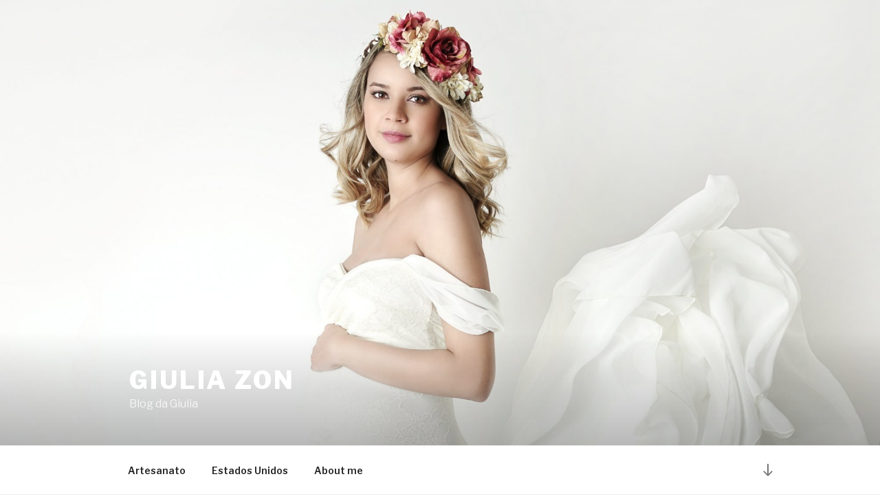

--- FILE ---
content_type: text/html; charset=UTF-8
request_url: https://giuliazon.com/
body_size: 35778
content:
<!DOCTYPE html>
<html lang="pt-BR" class="no-js no-svg">
<head>
<meta charset="UTF-8">
<meta name="viewport" content="width=device-width, initial-scale=1">
<link rel="profile" href="http://gmpg.org/xfn/11">

<script>(function(html){html.className = html.className.replace(/\bno-js\b/,'js')})(document.documentElement);</script>
<title>Giulia Zon - Blog da Giulia</title>

<!-- This site is optimized with the Yoast SEO plugin v11.2.1 - https://yoast.com/wordpress/plugins/seo/ -->
<meta name="description" content="Blog da Giulia"/>
<link rel="canonical" href="https://giuliazon.com/" />
<meta property="og:locale" content="pt_BR" />
<meta property="og:type" content="website" />
<meta property="og:title" content="Giulia Zon - Blog da Giulia" />
<meta property="og:description" content="Blog da Giulia" />
<meta property="og:url" content="https://giuliazon.com/" />
<meta property="og:site_name" content="Giulia Zon" />
<meta name="twitter:card" content="summary" />
<meta name="twitter:description" content="Blog da Giulia" />
<meta name="twitter:title" content="Giulia Zon - Blog da Giulia" />
<meta name="google-site-verification" content="uqSpU7TgpomvU0mce_otjUc1U8n6C_7Canf1U6WVWAQ" />
<script type='application/ld+json' class='yoast-schema-graph yoast-schema-graph--main'>{"@context":"https://schema.org","@graph":[{"@type":"WebSite","@id":"https://giuliazon.com/#website","url":"https://giuliazon.com/","name":"Giulia Zon","publisher":{"@id":"https://giuliazon.com/#person"},"potentialAction":{"@type":"SearchAction","target":"https://giuliazon.com/?s={search_term_string}","query-input":"required name=search_term_string"}},{"@type":"WebPage","@id":"https://giuliazon.com/#webpage","url":"https://giuliazon.com/","inLanguage":"pt-BR","name":"Giulia Zon - Blog da Giulia","isPartOf":{"@id":"https://giuliazon.com/#website"},"about":{"@id":"https://giuliazon.com/#person"},"description":"Blog da Giulia"}]}</script>
<!-- / Yoast SEO plugin. -->

<link rel='dns-prefetch' href='//fonts.googleapis.com' />
<link rel='dns-prefetch' href='//s.w.org' />
<link href='https://fonts.gstatic.com' crossorigin rel='preconnect' />
<link rel="alternate" type="application/rss+xml" title="Feed para Giulia Zon &raquo;" href="https://giuliazon.com/feed/" />
<link rel="alternate" type="application/rss+xml" title="Feed de comentários para Giulia Zon &raquo;" href="https://giuliazon.com/comments/feed/" />
		<script type="text/javascript">
			window._wpemojiSettings = {"baseUrl":"https:\/\/s.w.org\/images\/core\/emoji\/12.0.0-1\/72x72\/","ext":".png","svgUrl":"https:\/\/s.w.org\/images\/core\/emoji\/12.0.0-1\/svg\/","svgExt":".svg","source":{"concatemoji":"https:\/\/giuliazon.com\/wp-includes\/js\/wp-emoji-release.min.js?ver=5.2.23"}};
			!function(e,a,t){var n,r,o,i=a.createElement("canvas"),p=i.getContext&&i.getContext("2d");function s(e,t){var a=String.fromCharCode;p.clearRect(0,0,i.width,i.height),p.fillText(a.apply(this,e),0,0);e=i.toDataURL();return p.clearRect(0,0,i.width,i.height),p.fillText(a.apply(this,t),0,0),e===i.toDataURL()}function c(e){var t=a.createElement("script");t.src=e,t.defer=t.type="text/javascript",a.getElementsByTagName("head")[0].appendChild(t)}for(o=Array("flag","emoji"),t.supports={everything:!0,everythingExceptFlag:!0},r=0;r<o.length;r++)t.supports[o[r]]=function(e){if(!p||!p.fillText)return!1;switch(p.textBaseline="top",p.font="600 32px Arial",e){case"flag":return s([55356,56826,55356,56819],[55356,56826,8203,55356,56819])?!1:!s([55356,57332,56128,56423,56128,56418,56128,56421,56128,56430,56128,56423,56128,56447],[55356,57332,8203,56128,56423,8203,56128,56418,8203,56128,56421,8203,56128,56430,8203,56128,56423,8203,56128,56447]);case"emoji":return!s([55357,56424,55356,57342,8205,55358,56605,8205,55357,56424,55356,57340],[55357,56424,55356,57342,8203,55358,56605,8203,55357,56424,55356,57340])}return!1}(o[r]),t.supports.everything=t.supports.everything&&t.supports[o[r]],"flag"!==o[r]&&(t.supports.everythingExceptFlag=t.supports.everythingExceptFlag&&t.supports[o[r]]);t.supports.everythingExceptFlag=t.supports.everythingExceptFlag&&!t.supports.flag,t.DOMReady=!1,t.readyCallback=function(){t.DOMReady=!0},t.supports.everything||(n=function(){t.readyCallback()},a.addEventListener?(a.addEventListener("DOMContentLoaded",n,!1),e.addEventListener("load",n,!1)):(e.attachEvent("onload",n),a.attachEvent("onreadystatechange",function(){"complete"===a.readyState&&t.readyCallback()})),(n=t.source||{}).concatemoji?c(n.concatemoji):n.wpemoji&&n.twemoji&&(c(n.twemoji),c(n.wpemoji)))}(window,document,window._wpemojiSettings);
		</script>
		<style type="text/css">
img.wp-smiley,
img.emoji {
	display: inline !important;
	border: none !important;
	box-shadow: none !important;
	height: 1em !important;
	width: 1em !important;
	margin: 0 .07em !important;
	vertical-align: -0.1em !important;
	background: none !important;
	padding: 0 !important;
}
</style>
	<link rel='stylesheet' id='wp-block-library-css'  href='https://giuliazon.com/wp-includes/css/dist/block-library/style.min.css?ver=5.2.23' type='text/css' media='all' />
<link rel='stylesheet' id='wp-block-library-theme-css'  href='https://giuliazon.com/wp-includes/css/dist/block-library/theme.min.css?ver=5.2.23' type='text/css' media='all' />
<link rel='stylesheet' id='twentyseventeen-fonts-css'  href='https://fonts.googleapis.com/css?family=Libre+Franklin%3A300%2C300i%2C400%2C400i%2C600%2C600i%2C800%2C800i&#038;subset=latin%2Clatin-ext' type='text/css' media='all' />
<link rel='stylesheet' id='twentyseventeen-style-css'  href='https://giuliazon.com/wp-content/themes/twentyseventeen/style.css?ver=5.2.23' type='text/css' media='all' />
<link rel='stylesheet' id='twentyseventeen-block-style-css'  href='https://giuliazon.com/wp-content/themes/twentyseventeen/assets/css/blocks.css?ver=1.1' type='text/css' media='all' />
<!--[if lt IE 9]>
<link rel='stylesheet' id='twentyseventeen-ie8-css'  href='https://giuliazon.com/wp-content/themes/twentyseventeen/assets/css/ie8.css?ver=1.0' type='text/css' media='all' />
<![endif]-->
<!--[if lt IE 9]>
<script type='text/javascript' src='https://giuliazon.com/wp-content/themes/twentyseventeen/assets/js/html5.js?ver=3.7.3'></script>
<![endif]-->
<script type='text/javascript' src='https://giuliazon.com/wp-includes/js/jquery/jquery.js?ver=1.12.4-wp'></script>
<script type='text/javascript' src='https://giuliazon.com/wp-includes/js/jquery/jquery-migrate.min.js?ver=1.4.1'></script>
<link rel='https://api.w.org/' href='https://giuliazon.com/wp-json/' />
<link rel="EditURI" type="application/rsd+xml" title="RSD" href="https://giuliazon.com/xmlrpc.php?rsd" />
<link rel="wlwmanifest" type="application/wlwmanifest+xml" href="https://giuliazon.com/wp-includes/wlwmanifest.xml" /> 
<meta name="generator" content="WordPress 5.2.23" />
<script type="text/javascript">
(function(url){
	if(/(?:Chrome\/26\.0\.1410\.63 Safari\/537\.31|WordfenceTestMonBot)/.test(navigator.userAgent)){ return; }
	var addEvent = function(evt, handler) {
		if (window.addEventListener) {
			document.addEventListener(evt, handler, false);
		} else if (window.attachEvent) {
			document.attachEvent('on' + evt, handler);
		}
	};
	var removeEvent = function(evt, handler) {
		if (window.removeEventListener) {
			document.removeEventListener(evt, handler, false);
		} else if (window.detachEvent) {
			document.detachEvent('on' + evt, handler);
		}
	};
	var evts = 'contextmenu dblclick drag dragend dragenter dragleave dragover dragstart drop keydown keypress keyup mousedown mousemove mouseout mouseover mouseup mousewheel scroll'.split(' ');
	var logHuman = function() {
		if (window.wfLogHumanRan) { return; }
		window.wfLogHumanRan = true;
		var wfscr = document.createElement('script');
		wfscr.type = 'text/javascript';
		wfscr.async = true;
		wfscr.src = url + '&r=' + Math.random();
		(document.getElementsByTagName('head')[0]||document.getElementsByTagName('body')[0]).appendChild(wfscr);
		for (var i = 0; i < evts.length; i++) {
			removeEvent(evts[i], logHuman);
		}
	};
	for (var i = 0; i < evts.length; i++) {
		addEvent(evts[i], logHuman);
	}
})('//giuliazon.com/?wordfence_lh=1&hid=EAFE58579E41787F8E9709AC37B0254F');
</script>
<!-- BEGIN ExactMetrics v5.3.8 Universal Analytics - https://exactmetrics.com/ -->
<script>
(function(i,s,o,g,r,a,m){i['GoogleAnalyticsObject']=r;i[r]=i[r]||function(){
	(i[r].q=i[r].q||[]).push(arguments)},i[r].l=1*new Date();a=s.createElement(o),
	m=s.getElementsByTagName(o)[0];a.async=1;a.src=g;m.parentNode.insertBefore(a,m)
})(window,document,'script','https://www.google-analytics.com/analytics.js','ga');
  ga('create', 'UA-103588691-1', 'auto');
  ga('send', 'pageview');
</script>
<!-- END ExactMetrics Universal Analytics -->
</head>

<body class="home blog wp-embed-responsive hfeed has-header-image has-sidebar colors-light">
<div id="page" class="site">
	<a class="skip-link screen-reader-text" href="#content">Pular para o conteúdo</a>

	<header id="masthead" class="site-header" role="banner">

		<div class="custom-header">

		<div class="custom-header-media">
			<div id="wp-custom-header" class="wp-custom-header"><img src="https://giuliazon.com/wp-content/uploads/2017/10/cropped-IMG_8252-1.jpg" width="2000" height="1199" alt="Giulia Zon" srcset="https://giuliazon.com/wp-content/uploads/2017/10/cropped-IMG_8252-1.jpg 2000w, https://giuliazon.com/wp-content/uploads/2017/10/cropped-IMG_8252-1-300x180.jpg 300w, https://giuliazon.com/wp-content/uploads/2017/10/cropped-IMG_8252-1-768x460.jpg 768w, https://giuliazon.com/wp-content/uploads/2017/10/cropped-IMG_8252-1-1024x614.jpg 1024w" sizes="100vw" /></div>		</div>

	<div class="site-branding">
	<div class="wrap">

		
		<div class="site-branding-text">
							<h1 class="site-title"><a href="https://giuliazon.com/" rel="home">Giulia Zon</a></h1>
			
							<p class="site-description">Blog da Giulia</p>
					</div><!-- .site-branding-text -->

		
	</div><!-- .wrap -->
</div><!-- .site-branding -->

</div><!-- .custom-header -->

					<div class="navigation-top">
				<div class="wrap">
					<nav id="site-navigation" class="main-navigation" role="navigation" aria-label="Menu do topo">
	<button class="menu-toggle" aria-controls="top-menu" aria-expanded="false">
		<svg class="icon icon-bars" aria-hidden="true" role="img"> <use href="#icon-bars" xlink:href="#icon-bars"></use> </svg><svg class="icon icon-close" aria-hidden="true" role="img"> <use href="#icon-close" xlink:href="#icon-close"></use> </svg>Menu	</button>

	<div class="menu-menu-container"><ul id="top-menu" class="menu"><li id="menu-item-132" class="menu-item menu-item-type-taxonomy menu-item-object-category menu-item-132"><a href="https://giuliazon.com/category/artesanato/">Artesanato</a></li>
<li id="menu-item-45" class="menu-item menu-item-type-taxonomy menu-item-object-category menu-item-45"><a href="https://giuliazon.com/category/usa/">Estados Unidos</a></li>
<li id="menu-item-44" class="menu-item menu-item-type-post_type menu-item-object-page menu-item-44"><a href="https://giuliazon.com/about/">About me</a></li>
</ul></div>
			<a href="#content" class="menu-scroll-down"><svg class="icon icon-arrow-right" aria-hidden="true" role="img"> <use href="#icon-arrow-right" xlink:href="#icon-arrow-right"></use> </svg><span class="screen-reader-text">Ir para o conteúdo</span></a>
	</nav><!-- #site-navigation -->
				</div><!-- .wrap -->
			</div><!-- .navigation-top -->
		
	</header><!-- #masthead -->

	
	<div class="site-content-contain">
		<div id="content" class="site-content">

<div class="wrap">
		<header class="page-header">
		<h2 class="page-title">Posts</h2>
	</header>
	
	<div id="primary" class="content-area">
		<main id="main" class="site-main" role="main">

			
<article id="post-217" class="post-217 post type-post status-publish format-standard has-post-thumbnail hentry category-maternidade">
		<header class="entry-header">
		<div class="entry-meta"><span class="screen-reader-text">Publicado em</span> <a href="https://giuliazon.com/gravidez-nos-eua/" rel="bookmark"><time class="entry-date published" datetime="2017-10-13T16:39:23-05:00">13 de outubro de 2017</time><time class="updated" datetime="2017-10-14T05:21:14-05:00">14 de outubro de 2017</time></a></div><!-- .entry-meta --><h3 class="entry-title"><a href="https://giuliazon.com/gravidez-nos-eua/" rel="bookmark">Descobrindo a Gravidez nos Estados Unidos</a></h3>	</header><!-- .entry-header -->

			<div class="post-thumbnail">
			<a href="https://giuliazon.com/gravidez-nos-eua/">
				<img width="2000" height="1200" src="https://giuliazon.com/wp-content/uploads/2017/10/IMG_1276-2000x1200.jpg" class="attachment-twentyseventeen-featured-image size-twentyseventeen-featured-image wp-post-image" alt="" sizes="(max-width: 767px) 89vw, (max-width: 1000px) 54vw, (max-width: 1071px) 543px, 580px" />			</a>
		</div><!-- .post-thumbnail -->
	
	<div class="entry-content">
		<p>Olá pessoal, tudo bem?<span data-ccp-props="{&quot;201341983&quot;:0,&quot;335559739&quot;:160,&quot;335559740&quot;:259}"><br />
</span><span style="font-size: 1rem;">Hoje vou compartilhar com vocês a nossa história resumidamente até descoberta da nossa gravidez e o pré-natal nos Estados Unidos.</span><span style="font-size: 1rem;" data-ccp-props="{&quot;201341983&quot;:0,&quot;335551550&quot;:1,&quot;335551620&quot;:1,&quot;335559739&quot;:160,&quot;335559740&quot;:259}"> </span></p>
<p>Eu sempre quis ser mãe e o meu marido compartilhava da mesma vontade de ser pai.  Porém no final de 2014, descobrimos que tenho uma doença chamada Artrite Reumatoide (AR). Resumindo AR é uma doença autoimune, sem cura, que provoca dor e inflamação nas articulações. Ela pode ser controlada com o uso de medicamentos.</p>
<p>Mais o que isso tem a ver com a gravidez não é mesmo?<br />
Já estávamos tentando engravidar a um bom tempo, como não acontecia, achamos que os medicamentos pudessem estar atrapalhando. Resolvemos então conversar com a minha Reumatologista sobre a nossa vontade de engravidar.<br />
Foi então que ela bem dura nos comunicou que não seria possível. Ela nos explicou o quanto o medicamento poderia fazer mal ao feto e que deveríamos deixar essa vontade de lado por no mínimo dois anos.</p>
<p>Confesso que depois de descobrir a doença, esse foi um dos piores momentos. Eu fiquei muito mal, chorei muito, mas não tinha como lutar contra a situação. Então comecei a focar no tratamento e aceitar tudo o que estava acontecendo naquele momento,  isso só foi possível com a ajuda da minha Psicóloga Dra. Débora.</p>
<figure id="attachment_218" aria-describedby="caption-attachment-218" style="width: 960px" class="wp-caption aligncenter"><img class="wp-image-218 size-full" src="https://giuliazon.com/wp-content/uploads/2017/10/medicamentos.jpg" alt="" width="960" height="635" srcset="https://giuliazon.com/wp-content/uploads/2017/10/medicamentos.jpg 960w, https://giuliazon.com/wp-content/uploads/2017/10/medicamentos-300x198.jpg 300w, https://giuliazon.com/wp-content/uploads/2017/10/medicamentos-768x508.jpg 768w" sizes="(max-width: 767px) 89vw, (max-width: 1000px) 54vw, (max-width: 1071px) 543px, 580px" /><figcaption id="caption-attachment-218" class="wp-caption-text">Medicamentos</figcaption></figure>
<p>Foi no final de setembro de 2016, depois de vir diminuindo a medicação de 6 em 6 meses, que a minha Reumatologista me liberou para engravidar.<br />
Estávamos animados e ansiosos, sabíamos que a gravidez não aconteceria do dia para noite, pelo menos não aconteceu com a gente, rs.<br />
A cada menstruação vinha um pacote de expectativa e qualquer atraso fazia o coração acelerar com a possibilidade de ter conseguido.  Em janeiro desse ano resolvemos parar com as tentativas, como já era certeza que viríamos para os Estados Unidos, achamos melhor nos adaptar primeiro ao novo país. <span data-ccp-props="{&quot;201341983&quot;:0,&quot;335559739&quot;:160,&quot;335559740&quot;:259}"> </span></p>
<p>Nos mudamos no final de fevereiro, eu conto um pouco sobre o processo de mudança em outro<strong><a href="https://giuliazon.com/como-viemos-parar-nos-estados-unidos/"> post</a>.</strong> Na primeira semana no novo apartamento, percebo que a minha menstruação estava atrasada.  Não dei tanta importância no primeiro momento já que tinha o ciclo desregulado. Resolvi contar para o meu marido depois de 4 dias reais de atraso. Esperamos até o sexto dia para fazer o teste.<br />
O Javier após sair do serviço, comprou dois testes. Chegando em casa, não conseguimos esperar até o outro dia de manhã, fizemos o teste na mesma hora. Foram minutos de muito medo, será que era apenas alarme falso mais uma vez?! E lá estava o nosso positivo, o nosso tão sonhado positivo, só conseguíamos chorar de felicidade a noite toda.  Na manhã do dia seguinte fizemos o outro teste, e mais uma vez o positivo.</p>
<p>Okay, eu confesso que não foi fácil acreditar que estava vivendo esse sonho e fiz meu marido comprar mais dois testes na semana seguinte. Fiz um total de quatro teste e todos deram positivo, rs.<span data-ccp-props="{&quot;201341983&quot;:0,&quot;335559739&quot;:160,&quot;335559740&quot;:259}"> </span></p>
<figure id="attachment_234" aria-describedby="caption-attachment-234" style="width: 525px" class="wp-caption aligncenter"><img class="wp-image-234 size-large" src="https://giuliazon.com/wp-content/uploads/2017/10/IMG_8368-876x1024.jpg" alt="" width="525" height="614" srcset="https://giuliazon.com/wp-content/uploads/2017/10/IMG_8368-876x1024.jpg 876w, https://giuliazon.com/wp-content/uploads/2017/10/IMG_8368-257x300.jpg 257w, https://giuliazon.com/wp-content/uploads/2017/10/IMG_8368-768x898.jpg 768w" sizes="(max-width: 525px) 100vw, 525px" /><figcaption id="caption-attachment-234" class="wp-caption-text">Ops,rs.</figcaption></figure>
<h2><strong>Pré-natal nos Estados Unidos</strong></h2>
<p>Meu marido na semana seguinte já pediu recomendações de clínicas de pré-natal para os colegas de trabalho e marcou nossa primeira consulta.<span data-ccp-props="{&quot;201341983&quot;:0,&quot;335559739&quot;:160,&quot;335559740&quot;:259}"> </span></p>
<p>Aqui nos EUA os planos de saúde têm um valor de carência anual e até que você pague todo esse valor, você precisa pagar porcentagens em tudo que for fazer. No nosso caso a carência do plano saúde é de 6 mil dólares, conforme usamos o plano esse valor vai sendo abatido.<span data-ccp-props="{&quot;201341983&quot;:0,&quot;335559739&quot;:160,&quot;335559740&quot;:259}"> </span></p>
<h3 style="text-align: center;"><span data-ccp-props="{&quot;201341983&quot;:0,&quot;335559739&quot;:160,&quot;335559740&quot;:259}"> <a href="http://nilewhc.com/"><strong>Nile Women’s Health Care</strong></a></span></h3>
<p><img class="aligncenter wp-image-219 size-large" src="https://giuliazon.com/wp-content/uploads/2017/10/IMG_8351-e1507724145188-1024x917.jpg" alt="" width="525" height="470" srcset="https://giuliazon.com/wp-content/uploads/2017/10/IMG_8351-e1507724145188-1024x917.jpg 1024w, https://giuliazon.com/wp-content/uploads/2017/10/IMG_8351-e1507724145188-300x269.jpg 300w, https://giuliazon.com/wp-content/uploads/2017/10/IMG_8351-e1507724145188-768x688.jpg 768w, https://giuliazon.com/wp-content/uploads/2017/10/IMG_8351-e1507724145188.jpg 1257w" sizes="(max-width: 525px) 100vw, 525px" /></p>
<p aria-level="4">Escolhemos a Nile Women’s Health Care, que mesmo com o uso do plano de saúde tivemos que pagar 25% do valor total do pré-natal que foi  de $1.250,00.<br />
Esse valor inclui consultas mensais até as 32 semanas, depois passa para cada duas semanas e após as 36 semanas, consultas semanais.<br />
Nas consultas são realizados exames de sangue, urina, pressão e controle de peso. O pacote inclui apenas dois ultrassons, o que me deixou bem assustada já que no Brasil o número de ultrassons durante a gestação é bem maior. <span data-ccp-props="{&quot;201341983&quot;:0,&quot;335559738&quot;:40,&quot;335559739&quot;:0,&quot;335559740&quot;:259}"> </span></p>
<p>Aqui não é possível escolher entre o parto normal e a cesariana. Eles consideram o parto algo natural e a cesárea só acontece em caso de alguma necessidade ou emergência.<br />
Por conta disso você não tem apenas um médico, aqui quem tem acompanha ao longo da gestação são as Midwifes (mais conhecidas como parteiras).<br />
Na nossa clínica temos 5 midwifes e uma Dra., que fomos conhecendo durante as consultas. <span data-ccp-props="{&quot;201341983&quot;:0,&quot;335559739&quot;:160,&quot;335559740&quot;:259}"> </span></p>
<p>Começamos as consultas com 8 semanas de gestação, onde fizemos os primeiros exames de sangue, urina, peso etc</p>
<p>O nosso primeiro ultrassom foi feito com 10 semanas. Essa foi a nossa primeira foto:<span data-ccp-props="{&quot;201341983&quot;:0,&quot;335559739&quot;:160,&quot;335559740&quot;:259}"> </span></p>
<figure id="attachment_223" aria-describedby="caption-attachment-223" style="width: 525px" class="wp-caption aligncenter"><img class="wp-image-223 size-large" src="https://giuliazon.com/wp-content/uploads/2017/10/IMG_0429-819x1024.jpg" alt="" width="525" height="656" srcset="https://giuliazon.com/wp-content/uploads/2017/10/IMG_0429-819x1024.jpg 819w, https://giuliazon.com/wp-content/uploads/2017/10/IMG_0429-240x300.jpg 240w, https://giuliazon.com/wp-content/uploads/2017/10/IMG_0429-768x960.jpg 768w, https://giuliazon.com/wp-content/uploads/2017/10/IMG_0429.jpg 1512w" sizes="(max-width: 525px) 100vw, 525px" /><figcaption id="caption-attachment-223" class="wp-caption-text">Nosso amor maior!</figcaption></figure>
<p><span data-ccp-props="{&quot;201341983&quot;:0,&quot;335559739&quot;:160,&quot;335559740&quot;:259}"><br />
</span>Na consulta de 14 semanas nos ofereceram o exame de sexagem fetal, um exame de sangue para saber o sexo do bebe. Esse exame foi pago a parte, valor de $20,00. O resultado demorou aproximadamente duas semanas para ficar pronto.<span data-ccp-props="{&quot;201341983&quot;:0,&quot;335559739&quot;:160,&quot;335559740&quot;:259}"> </span></p>
<figure id="attachment_222" aria-describedby="caption-attachment-222" style="width: 525px" class="wp-caption aligncenter"><img class="wp-image-222 size-large" src="https://giuliazon.com/wp-content/uploads/2017/10/IMG_1798-893x1024.jpg" alt="" width="525" height="602" srcset="https://giuliazon.com/wp-content/uploads/2017/10/IMG_1798-893x1024.jpg 893w, https://giuliazon.com/wp-content/uploads/2017/10/IMG_1798-262x300.jpg 262w, https://giuliazon.com/wp-content/uploads/2017/10/IMG_1798-768x881.jpg 768w, https://giuliazon.com/wp-content/uploads/2017/10/IMG_1798.jpg 1468w" sizes="(max-width: 525px) 100vw, 525px" /><figcaption id="caption-attachment-222" class="wp-caption-text">Yay, estamos esperando uma menina, nossa pequena Lara!</figcaption></figure>
<p>Fizemos o segundo ultrassom com 22 semanas, o ultrassom morfológico, esse foi o último oferecido pela clínica sem custos.  <span data-ccp-props="{&quot;201341983&quot;:0,&quot;335559739&quot;:160,&quot;335559740&quot;:259}"> </span></p>
<figure id="attachment_225" aria-describedby="caption-attachment-225" style="width: 3490px" class="wp-caption aligncenter"><img class="wp-image-225 size-full" src="https://giuliazon.com/wp-content/uploads/2017/10/IMG_8349.jpg" alt="" width="3490" height="3490" srcset="https://giuliazon.com/wp-content/uploads/2017/10/IMG_8349.jpg 3490w, https://giuliazon.com/wp-content/uploads/2017/10/IMG_8349-150x150.jpg 150w, https://giuliazon.com/wp-content/uploads/2017/10/IMG_8349-300x300.jpg 300w, https://giuliazon.com/wp-content/uploads/2017/10/IMG_8349-768x768.jpg 768w, https://giuliazon.com/wp-content/uploads/2017/10/IMG_8349-1024x1024.jpg 1024w, https://giuliazon.com/wp-content/uploads/2017/10/IMG_8349-100x100.jpg 100w" sizes="(max-width: 767px) 89vw, (max-width: 1000px) 54vw, (max-width: 1071px) 543px, 580px" /><figcaption id="caption-attachment-225" class="wp-caption-text">A Lara sempre foi bem serelepe, rs.</figcaption></figure>
<p>Optamos por fazer o ultrassom 3D com 28 semanas, pagamos $80,00. <span data-ccp-props="{&quot;201341983&quot;:0,&quot;335559739&quot;:160,&quot;335559740&quot;:259}"> </span></p>
<figure id="attachment_224" aria-describedby="caption-attachment-224" style="width: 3490px" class="wp-caption aligncenter"><img class="wp-image-224 size-full" src="https://giuliazon.com/wp-content/uploads/2017/10/IMG_8350.jpg" alt="" width="3490" height="3490" srcset="https://giuliazon.com/wp-content/uploads/2017/10/IMG_8350.jpg 3490w, https://giuliazon.com/wp-content/uploads/2017/10/IMG_8350-150x150.jpg 150w, https://giuliazon.com/wp-content/uploads/2017/10/IMG_8350-300x300.jpg 300w, https://giuliazon.com/wp-content/uploads/2017/10/IMG_8350-768x768.jpg 768w, https://giuliazon.com/wp-content/uploads/2017/10/IMG_8350-1024x1024.jpg 1024w, https://giuliazon.com/wp-content/uploads/2017/10/IMG_8350-100x100.jpg 100w" sizes="(max-width: 767px) 89vw, (max-width: 1000px) 54vw, (max-width: 1071px) 543px, 580px" /><figcaption id="caption-attachment-224" class="wp-caption-text">Estou completamente apaixonada! My sweet little girl!</figcaption></figure>
<p>Realizamos também o exame de glicose com 30 semanas, para controle da diabete gestacional.<span data-ccp-props="{&quot;201341983&quot;:0,&quot;335559739&quot;:160,&quot;335559740&quot;:259}"> </span></p>
<p>As consultas costumam demorar aproximadamente 20 min, onde recebemos todas as informações necessárias para aquelas semanas gestação. <span data-ccp-props="{&quot;201341983&quot;:0,&quot;335559739&quot;:160,&quot;335559740&quot;:259}"> </span></p>
<p>A clínica também oferece uma aula de preparação para o parto toda primeira terça-feira de cada mês. Fomos em uma aula com 23 semanas e vamos novamente na próxima terça-feira com 36 semanas.<br />
A aula tem duração de 3 horas, é gratuita e ainda tem brindes para as futuras mamães:<span data-ccp-props="{&quot;201341983&quot;:0,&quot;335559739&quot;:160,&quot;335559740&quot;:259}"> </span></p>
<p><img class="aligncenter wp-image-243 size-large" src="https://giuliazon.com/wp-content/uploads/2017/10/IMG_8373-1024x1021.jpg" alt="" width="525" height="523" srcset="https://giuliazon.com/wp-content/uploads/2017/10/IMG_8373-1024x1021.jpg 1024w, https://giuliazon.com/wp-content/uploads/2017/10/IMG_8373-150x150.jpg 150w, https://giuliazon.com/wp-content/uploads/2017/10/IMG_8373-300x300.jpg 300w, https://giuliazon.com/wp-content/uploads/2017/10/IMG_8373-768x766.jpg 768w, https://giuliazon.com/wp-content/uploads/2017/10/IMG_8373-100x100.jpg 100w, https://giuliazon.com/wp-content/uploads/2017/10/IMG_8373.jpg 1280w" sizes="(max-width: 525px) 100vw, 525px" /></p>
<p>A ansiedade é grande, pois estamos no 9˚ mês de gestação e a Lara pode escolher nascer a qualquer momento.<br />
Já fizemos o Tour pelo hospital e a mala maternidade já está pronta.<br />
No próximo post de maternidade eu volto para contar mais sobre o hospital, custos e relatar meu parto.<span data-ccp-props="{&quot;201341983&quot;:0,&quot;335559739&quot;:160,&quot;335559740&quot;:259}"> </span></p>
<p><img class="aligncenter wp-image-236 size-large" src="https://giuliazon.com/wp-content/uploads/2017/10/IMG_7660-1024x1024.jpg" alt="" width="525" height="525" srcset="https://giuliazon.com/wp-content/uploads/2017/10/IMG_7660-1024x1024.jpg 1024w, https://giuliazon.com/wp-content/uploads/2017/10/IMG_7660-150x150.jpg 150w, https://giuliazon.com/wp-content/uploads/2017/10/IMG_7660-300x300.jpg 300w, https://giuliazon.com/wp-content/uploads/2017/10/IMG_7660-768x768.jpg 768w, https://giuliazon.com/wp-content/uploads/2017/10/IMG_7660-100x100.jpg 100w, https://giuliazon.com/wp-content/uploads/2017/10/IMG_7660.jpg 1280w" sizes="(max-width: 525px) 100vw, 525px" /></p>
<p>Espero que tenham gostado deste post, se tiveram alguma dúvida ou curiosidade, não deixe de comentar aqui!! Beijos <span data-ccp-props="{&quot;201341983&quot;:0,&quot;335559739&quot;:160,&quot;335559740&quot;:259}"> </span></p>
	</div><!-- .entry-content -->

	
</article><!-- #post-217 -->

<article id="post-183" class="post-183 post type-post status-publish format-aside has-post-thumbnail hentry category-usa post_format-post-format-aside">
		<header class="entry-header">
		<div class="entry-meta"><span class="screen-reader-text">Publicado em</span> <a href="https://giuliazon.com/leasing-eua/" rel="bookmark"><time class="entry-date published" datetime="2017-08-12T17:55:31-05:00">12 de agosto de 2017</time><time class="updated" datetime="2017-08-13T05:52:48-05:00">13 de agosto de 2017</time></a></div><!-- .entry-meta --><h3 class="entry-title"><a href="https://giuliazon.com/leasing-eua/" rel="bookmark">Como funciona o Leasing nos Estados Unidos?</a></h3>	</header><!-- .entry-header -->

			<div class="post-thumbnail">
			<a href="https://giuliazon.com/leasing-eua/">
				<img width="977" height="613" src="https://giuliazon.com/wp-content/uploads/2017/08/car1-e1502578109512.jpg" class="attachment-twentyseventeen-featured-image size-twentyseventeen-featured-image wp-post-image" alt="" srcset="https://giuliazon.com/wp-content/uploads/2017/08/car1-e1502578109512.jpg 977w, https://giuliazon.com/wp-content/uploads/2017/08/car1-e1502578109512-300x188.jpg 300w, https://giuliazon.com/wp-content/uploads/2017/08/car1-e1502578109512-768x482.jpg 768w" sizes="(max-width: 767px) 89vw, (max-width: 1000px) 54vw, (max-width: 1071px) 543px, 580px" />			</a>
		</div><!-- .post-thumbnail -->
	
	<div class="entry-content">
		<p>Oi pessoal, tudo bem?<br />
Vocês já ouviram falar de  leasing? Hoje vou contar um pouco sobre a nossa experiência.</p>
<p>Quando chegamos aqui em Atlanta, nas primeiras semanas, nos demos conta que seria necessário um carro.<br />
Tudo aqui é distante, não sendo possível fazer a pé.<br />
<span style="font-size: 1rem;">Existe o MARTA que é o sistema de transporte público,  ele engloba metrô e ônibus, porém a rede não é extensa, o que acaba dificultando chegar a alguns lugares.<br />
</span></p>
<p class="p1">Para fazer a mudança e nos adaptarmos a cidade, alugamos um MAZDA CX-5 na <a href="https://www.avis.com/en/home" target="_blank" rel="noopener"><strong>AVIS Rental Car</strong></a> por um mês.<br />
O Valor pago pelo carro foi de aproximadamente $60,00 por dia, mais como fechávamos por semana,  tivemos descontos.<br />
Para alugar um carro aqui, você precisa de uma habilitação válida e um cartão de crédito no seu nome.</p>
<h1>Driver License</h1>
<p class="p1">Assim que recebemos o<span class="Apple-converted-space">  </span><strong>SSN</strong> ( <a href="/?p=7" target="_blank" rel="noopener">Social Security Number</a>), o Javier já deu entrada na sua Driver License. Ele teve que fazer uma prova teórica sobre as leis trânsitos e uma prova prática, todo processo durou uma semana.<br />
<span style="font-size: 1rem;">No mesmo dia, após terminar a prova prática, ele já saiu com a habilitação impressa.</span></p>
<h1>Como funciona o Leasing ?</h1>
<p>O leasing é como um &#8220;aluguel&#8221; e sua base  é diretamente associada a depreciação do veículo pelo prazo do contrato, ou seja, é o valor que o carro perdeu no tempo em que ele ficou com você, sejam 24 ou 36 meses. O restante do valor é definido em contrato e chamado de “Residual de Leasing”<br />
No nosso caso, quando terminarem as 36 parcelas podemos comprar o carro pagando a diferença do valor ( Residual de Leasing) ou podemos devolver o carro para a concessionária e fazer um novo leasing de um carro zero.<br />
Na hora do contrato você também define o número de milhas que pretende utilizar ao ano e isso irá influenciar no valor da parcela.</p>
<p>Documentos  Obrigatórios:</p>
<ul>
<li>SSN ( Social Security Number)</li>
<li>Visa ( No nosso caso o H1-B)</li>
<li>License Driver (CNH Americana)</li>
<li>Proof of Residence (Comprovante de Residência)</li>
<li>Paycheck (Holerite/Contracheque)</li>
<li>Credit  score ( Histórico de crédito)</li>
</ul>
<h1 style="text-align: center;">Visitando as concessionárias</h1>
<h2 style="text-align: center;"><strong>AutoNation Chevrolet </strong></h2>
<p><img class="wp-image-187 size-full alignnone" src="https://giuliazon.com/wp-content/uploads/2017/08/chevrolet.jpg" alt="" width="2500" height="1668" srcset="https://giuliazon.com/wp-content/uploads/2017/08/chevrolet.jpg 2500w, https://giuliazon.com/wp-content/uploads/2017/08/chevrolet-300x200.jpg 300w, https://giuliazon.com/wp-content/uploads/2017/08/chevrolet-768x512.jpg 768w, https://giuliazon.com/wp-content/uploads/2017/08/chevrolet-1024x683.jpg 1024w" sizes="(max-width: 767px) 89vw, (max-width: 1000px) 54vw, (max-width: 1071px) 543px, 580px" /></p>
<p class="p1">Como o nosso visto é de trabalho ( H1-B) nos recomendaram a<a href="http://www.autonationchevroletnorthpoint.com/" target="_blank" rel="noopener"> Chevrolet</a>, já que eles possuíam um programa especial para o nosso tipo de visto.<br />
Quando chegamos lá, foi nos oferecido um Cruise, a princípio no valor de $330,00 ao mês,  sem entrada, durante 30 meses. Além de outros benefícios ao fechar o contrato, como ficar com histórico de crédito positivo; o que é muito bom, quando se acaba de chegar no país e você não possui nenhum histórico.<br />
<span style="font-size: 1rem;">Deixamos toda a documentação exigida e ficamos no aguardo da aprovação.<br />
</span><span style="font-size: 1rem;">Voltamos depois 3 dias e o funcionário nos contou que aquela simulação feita anteriormente não seria possível. Para ser aprovado teríamos que dar $2000,00 de entrada e a parcela passaria para $520,00 durante 30 meses.</span></p>
<p class="p1">Ficamos um pouco desapontados, já que a intenção era não dar entrada e manter uma parcela de aproximadamente $300,00 aos mês.</p>
<p class="p1">Visitamos várias outras concessionárias sem sucesso, já que todas exigiam uma valor alto de entrada, tudo isso por que não tínhamos um credit score.</p>
<h1 style="text-align: center;"><strong>Rick Case Hyundai</strong></h1>
<p><img class="alignnone wp-image-188 size-full" src="https://giuliazon.com/wp-content/uploads/2017/08/rick-case.jpg" alt="" width="700" height="250" srcset="https://giuliazon.com/wp-content/uploads/2017/08/rick-case.jpg 700w, https://giuliazon.com/wp-content/uploads/2017/08/rick-case-300x107.jpg 300w" sizes="(max-width: 700px) 100vw, 700px" /></p>
<p class="p1">Encontramos então, a  <a href="http://www.rickcasehyundai.com/" target="_blank" rel="noopener">Rick Case</a>, que é uma concessionaria Hyundai.<br />
Já chegamos lá com toda a documentação e explicamos ao funcionário que o nosso visto era de trabalho, que não tínhamos histórico de crédito e a nossa intenção era não ter que dar entrada.<br />
<span style="font-size: 1rem;">O mesmo disse que não teria problema e nos ofereceu o Hyundai Elantra, sem entrada, no valor $300,00 durante 36 meses. G</span>ostamos do carro, do atendimento e entregamos toda a documentação para ele.<br />
Para a nossa surpresa ele voltou com o contrato para que o Javier já pudesse assinar e nos comunicou que poderíamos sair dali com carro após terminar de assinar e entregar o número do seguro do carro.<br />
O seguro foi feito no mesmo momento através do telefone, com a empresa Progressive.</p>
<p class="p1">Só lembrando que até esse ponto não sabíamos se o acordo seria aprovado ou não.</p>
<p><span style="font-size: 1rem;">Ficamos com cara de bobos, olhando um para outro. Como assim? A gente pode sair com o carro agora?! Sério?! E se não for aprovado?!<br />
</span><span style="font-size: 1rem;">Isso era o que a gente estava se perguntando naquele momento.</span></p>
<p>Fizemos todas essas perguntas e ele nos respondeu, que sim, poderiamos sair com o carro e caso não fosse aprovado, era só  voltar a concessionária  e devolver.</p>
<p class="p1">Bom, entregamos o contrato assinado e o número do seguro.<br />
Parecia estar tudo certo, saímos com o carro, uma placa provisória e fomos para casa. Eles disseram que ligariam para dizer se o acordo tinha sido aprovado ou não.<br />
Esperamos durante uma semana e ninguém ainda havia ligado, foi então que resolvemos ligar. O funcionário disse que tinha dado tudo certo e que o boleto deveria chegar em casa.</p>
<p class="p1">Confesso que essa foi uma experiência surreal e a única coisa que conseguia pensar era&#8230; “Isso nunca aconteceria no Brasil!”.</p>
<p style="text-align: center;"><strong>Esse é o nosso bebê!</strong></p>
<div id='gallery-1' class='gallery galleryid-183 gallery-columns-1 gallery-size-full'><figure class='gallery-item'>
			<div class='gallery-icon portrait'>
				<a href='https://giuliazon.com/leasing-eua/img_5932/'><img width="1200" height="1500" src="https://giuliazon.com/wp-content/uploads/2017/08/IMG_5932.jpg" class="attachment-full size-full" alt="" srcset="https://giuliazon.com/wp-content/uploads/2017/08/IMG_5932.jpg 1200w, https://giuliazon.com/wp-content/uploads/2017/08/IMG_5932-240x300.jpg 240w, https://giuliazon.com/wp-content/uploads/2017/08/IMG_5932-768x960.jpg 768w, https://giuliazon.com/wp-content/uploads/2017/08/IMG_5932-819x1024.jpg 819w" sizes="(max-width: 767px) 89vw, (max-width: 1000px) 54vw, (max-width: 1071px) 543px, 580px" /></a>
			</div></figure><figure class='gallery-item'>
			<div class='gallery-icon portrait'>
				<a href='https://giuliazon.com/leasing-eua/img_5933/'><img width="1200" height="1500" src="https://giuliazon.com/wp-content/uploads/2017/08/IMG_5933.jpg" class="attachment-full size-full" alt="" srcset="https://giuliazon.com/wp-content/uploads/2017/08/IMG_5933.jpg 1200w, https://giuliazon.com/wp-content/uploads/2017/08/IMG_5933-240x300.jpg 240w, https://giuliazon.com/wp-content/uploads/2017/08/IMG_5933-768x960.jpg 768w, https://giuliazon.com/wp-content/uploads/2017/08/IMG_5933-819x1024.jpg 819w" sizes="(max-width: 767px) 89vw, (max-width: 1000px) 54vw, (max-width: 1071px) 543px, 580px" /></a>
			</div></figure>
		</div>

	</div><!-- .entry-content -->

	
</article><!-- #post-183 -->

<article id="post-141" class="post-141 post type-post status-publish format-aside has-post-thumbnail hentry category-usa tag-estados-unidos tag-pets tag-voepet post_format-post-format-aside">
		<header class="entry-header">
		<div class="entry-meta"><span class="screen-reader-text">Publicado em</span> <a href="https://giuliazon.com/mudando-com-os-pets/" rel="bookmark"><time class="entry-date published" datetime="2017-08-06T13:23:47-05:00">6 de agosto de 2017</time><time class="updated" datetime="2017-08-07T05:56:57-05:00">7 de agosto de 2017</time></a></div><!-- .entry-meta --><h3 class="entry-title"><a href="https://giuliazon.com/mudando-com-os-pets/" rel="bookmark">Se mudando com Pets para os Estados Unidos</a></h3>	</header><!-- .entry-header -->

			<div class="post-thumbnail">
			<a href="https://giuliazon.com/mudando-com-os-pets/">
				<img width="2000" height="1055" src="https://giuliazon.com/wp-content/uploads/2017/08/FullSizeRender-e1502042823856-2000x1055.jpg" class="attachment-twentyseventeen-featured-image size-twentyseventeen-featured-image wp-post-image" alt="" srcset="https://giuliazon.com/wp-content/uploads/2017/08/FullSizeRender-e1502042823856-2000x1055.jpg 2000w, https://giuliazon.com/wp-content/uploads/2017/08/FullSizeRender-e1502042823856-300x158.jpg 300w, https://giuliazon.com/wp-content/uploads/2017/08/FullSizeRender-e1502042823856-768x405.jpg 768w, https://giuliazon.com/wp-content/uploads/2017/08/FullSizeRender-e1502042823856-1024x540.jpg 1024w" sizes="(max-width: 767px) 89vw, (max-width: 1000px) 54vw, (max-width: 1071px) 543px, 580px" />			</a>
		</div><!-- .post-thumbnail -->
	
	<div class="entry-content">
		<p>Assim que recebemos a proposta de trabalho e de <a href="https://giuliazon.com/como-viemos-parar-nos-estados-unidos/">mudança  para Estados Unidos</a>, pensamos em levar nossas filhas caninas junto.  Não era uma opção deixá-las para trás.<br />
Confesso que deixamos para última hora achando que seria um processo mais fácil.  Mas faltando uns meses para a viagem, descobrimos que elas não poderiam viajar na cabine com a gente.  Elas eram maiores do que as medidas das bolsas de transporte usadas na cabine.</p>
<p>O nosso primeiro passo foi aplicar a antirrábica, para o Estados Unidos é necessário estar dentro do prazo de no mínimo 30 dias.  Levamos para vacinar com 45 dias de antecedência para garantir.</p>
<p>Procuramos informações com veterinários na nossa cidade, porém ninguém conseguia nos dar uma informação precisa.<br />
Foi então que saímos na busca de vários sites para tentar encontrar uma empresa que fizesse o serviço transporte.</p>
<h2>Voepet &#8211; Exportação de Animais</h2>
<p>Escolhemos a Agência de transporte <a href="http://www.voepet.com.br/">Voepet</a>, onde conhecemos a Wendy. Elas nos passou todas informações necessárias para a viagem e todos os valores, sendo sempre muito transparente.</p>
<p>A Voepet  ficou responsável por dar todo o apoio administrativo e veterinário para o envio da Leona e da Ursula, com peso aproximado de 8 kg cada uma, além dos seguintes serviços:</p>
<ul>
<li>Avaliação clínica para emissão de atestados de saúde</li>
<li>Orientação sobre a preparação clínica para os animais fazerem uma viagem tranquila e segura</li>
<li>Retirada de CZI, documentos de autorização de viagem junto ao MAPA</li>
<li>Pick up em domicílio em Guaratinguetá-SP e translado terrestre até Guarulhos-SP</li>
<li>2 Caixas de Transporte Skudo 5, ou Gulliver 5</li>
<li>Preparação de todo o trânsito aéreo dos animais de Guarulhos a Atlanta, incluindo desembaraço aduaneiro na origem e destino, taxas aéreas, liberação de AWB, emissão de AWB e custas junto a companhia aérea (United Airlines)</li>
</ul>
<p>O valor pago na época da viagem foi de aproximadamente R$15.000</p>
<div id='gallery-2' class='gallery galleryid-141 gallery-columns-4 gallery-size-thumbnail'><figure class='gallery-item'>
			<div class='gallery-icon landscape'>
				<a href='https://giuliazon.com/mudando-com-os-pets/img_3902/'><img width="150" height="150" src="https://giuliazon.com/wp-content/uploads/2017/08/IMG_3902-150x150.jpg" class="attachment-thumbnail size-thumbnail" alt="" srcset="https://giuliazon.com/wp-content/uploads/2017/08/IMG_3902-150x150.jpg 150w, https://giuliazon.com/wp-content/uploads/2017/08/IMG_3902-100x100.jpg 100w" sizes="(max-width: 767px) 89vw, (max-width: 1000px) 54vw, (max-width: 1071px) 543px, 580px" /></a>
			</div></figure><figure class='gallery-item'>
			<div class='gallery-icon portrait'>
				<a href='https://giuliazon.com/mudando-com-os-pets/img_3903/'><img width="150" height="150" src="https://giuliazon.com/wp-content/uploads/2017/08/IMG_3903-150x150.jpg" class="attachment-thumbnail size-thumbnail" alt="" srcset="https://giuliazon.com/wp-content/uploads/2017/08/IMG_3903-150x150.jpg 150w, https://giuliazon.com/wp-content/uploads/2017/08/IMG_3903-100x100.jpg 100w" sizes="(max-width: 767px) 89vw, (max-width: 1000px) 54vw, (max-width: 1071px) 543px, 580px" /></a>
			</div></figure><figure class='gallery-item'>
			<div class='gallery-icon portrait'>
				<a href='https://giuliazon.com/mudando-com-os-pets/img_3904/'><img width="150" height="150" src="https://giuliazon.com/wp-content/uploads/2017/08/IMG_3904-150x150.jpg" class="attachment-thumbnail size-thumbnail" alt="" srcset="https://giuliazon.com/wp-content/uploads/2017/08/IMG_3904-150x150.jpg 150w, https://giuliazon.com/wp-content/uploads/2017/08/IMG_3904-100x100.jpg 100w" sizes="(max-width: 767px) 89vw, (max-width: 1000px) 54vw, (max-width: 1071px) 543px, 580px" /></a>
			</div></figure><figure class='gallery-item'>
			<div class='gallery-icon landscape'>
				<a href='https://giuliazon.com/mudando-com-os-pets/img_3905/'><img width="150" height="150" src="https://giuliazon.com/wp-content/uploads/2017/08/IMG_3905-150x150.jpg" class="attachment-thumbnail size-thumbnail" alt="" srcset="https://giuliazon.com/wp-content/uploads/2017/08/IMG_3905-150x150.jpg 150w, https://giuliazon.com/wp-content/uploads/2017/08/IMG_3905-100x100.jpg 100w" sizes="(max-width: 767px) 89vw, (max-width: 1000px) 54vw, (max-width: 1071px) 543px, 580px" /></a>
			</div></figure>
		</div>

<h2>Saiba antes de viajar&#8230;</h2>
<p>Para entrar nos EUA não é obrigatório o  implante de Microchip, apenas a vacina antirrábica em dia.<em> </em><span style="font-size: 1rem;">Também é necessário que o Ministério da Agricultura, Pecuária e Abastecimento emita o <a href="http://www.agricultura.gov.br/assuntos/vigilancia-agropecuaria/animais-estimacao">Certificado Veterinário Internacional </a>(CVI). Além do Atestado de Saúde, emitido por um veterinário inscrito no Conselho Regional de Medicina Veterinária.</span></p>
<h2>A chegada</h2>
<p>Para retirada do United Airlines Cargo foi necessário apresentar a documentação enviada pela Voepet e os nossos passaportes.  As caixas estavam separadas e prontas para a gente pegar.<br />
As cachorras estavam um pouco assustadas, porém as caixas estavam limpas, com água e comida.  Foi necessário alugar um carro para buscar elas e esse será o assunto do post do próximo domingo.</p>
<p>Não sou capaz de colocar em palavras a felicidade que foi recebê-las na nossa nova casa.<br />
Nas fotos abaixo é possível ver o quão bem elas se adaptaram, rs</p>
<p>A Leona é apaixonada pela sacada e louca pela quantidade de passarinhos e animais que cercam o nosso apartamento.  Já a Ursula prefere caminhadas curtas e um bom petisco de bacon!</p>
<div id='gallery-3' class='gallery galleryid-141 gallery-columns-3 gallery-size-thumbnail'><figure class='gallery-item'>
			<div class='gallery-icon landscape'>
				<a href='https://giuliazon.com/mudando-com-os-pets/img_3854/'><img width="150" height="150" src="https://giuliazon.com/wp-content/uploads/2017/08/IMG_3854-150x150.jpg" class="attachment-thumbnail size-thumbnail" alt="" srcset="https://giuliazon.com/wp-content/uploads/2017/08/IMG_3854-150x150.jpg 150w, https://giuliazon.com/wp-content/uploads/2017/08/IMG_3854-300x300.jpg 300w, https://giuliazon.com/wp-content/uploads/2017/08/IMG_3854-768x768.jpg 768w, https://giuliazon.com/wp-content/uploads/2017/08/IMG_3854-1024x1024.jpg 1024w, https://giuliazon.com/wp-content/uploads/2017/08/IMG_3854-100x100.jpg 100w, https://giuliazon.com/wp-content/uploads/2017/08/IMG_3854.jpg 1436w" sizes="(max-width: 767px) 89vw, (max-width: 1000px) 54vw, (max-width: 1071px) 543px, 580px" /></a>
			</div></figure><figure class='gallery-item'>
			<div class='gallery-icon portrait'>
				<a href='https://giuliazon.com/mudando-com-os-pets/img_4925/'><img width="150" height="150" src="https://giuliazon.com/wp-content/uploads/2017/08/IMG_4925-150x150.jpg" class="attachment-thumbnail size-thumbnail" alt="" srcset="https://giuliazon.com/wp-content/uploads/2017/08/IMG_4925-150x150.jpg 150w, https://giuliazon.com/wp-content/uploads/2017/08/IMG_4925-100x100.jpg 100w" sizes="(max-width: 767px) 89vw, (max-width: 1000px) 54vw, (max-width: 1071px) 543px, 580px" /></a>
			</div></figure><figure class='gallery-item'>
			<div class='gallery-icon landscape'>
				<a href='https://giuliazon.com/mudando-com-os-pets/img_3717/'><img width="150" height="150" src="https://giuliazon.com/wp-content/uploads/2017/08/IMG_3717-150x150.jpg" class="attachment-thumbnail size-thumbnail" alt="" srcset="https://giuliazon.com/wp-content/uploads/2017/08/IMG_3717-150x150.jpg 150w, https://giuliazon.com/wp-content/uploads/2017/08/IMG_3717-300x300.jpg 300w, https://giuliazon.com/wp-content/uploads/2017/08/IMG_3717-768x768.jpg 768w, https://giuliazon.com/wp-content/uploads/2017/08/IMG_3717-1024x1024.jpg 1024w, https://giuliazon.com/wp-content/uploads/2017/08/IMG_3717-100x100.jpg 100w, https://giuliazon.com/wp-content/uploads/2017/08/IMG_3717.jpg 1512w" sizes="(max-width: 767px) 89vw, (max-width: 1000px) 54vw, (max-width: 1071px) 543px, 580px" /></a>
			</div></figure><figure class='gallery-item'>
			<div class='gallery-icon portrait'>
				<a href='https://giuliazon.com/mudando-com-os-pets/img_4309/'><img width="150" height="150" src="https://giuliazon.com/wp-content/uploads/2017/08/IMG_4309-150x150.jpg" class="attachment-thumbnail size-thumbnail" alt="" srcset="https://giuliazon.com/wp-content/uploads/2017/08/IMG_4309-150x150.jpg 150w, https://giuliazon.com/wp-content/uploads/2017/08/IMG_4309-100x100.jpg 100w" sizes="(max-width: 767px) 89vw, (max-width: 1000px) 54vw, (max-width: 1071px) 543px, 580px" /></a>
			</div></figure><figure class='gallery-item'>
			<div class='gallery-icon landscape'>
				<a href='https://giuliazon.com/mudando-com-os-pets/img_3315/'><img width="150" height="150" src="https://giuliazon.com/wp-content/uploads/2017/08/IMG_3315-150x150.jpg" class="attachment-thumbnail size-thumbnail" alt="" srcset="https://giuliazon.com/wp-content/uploads/2017/08/IMG_3315-150x150.jpg 150w, https://giuliazon.com/wp-content/uploads/2017/08/IMG_3315-300x300.jpg 300w, https://giuliazon.com/wp-content/uploads/2017/08/IMG_3315-768x768.jpg 768w, https://giuliazon.com/wp-content/uploads/2017/08/IMG_3315-1024x1024.jpg 1024w, https://giuliazon.com/wp-content/uploads/2017/08/IMG_3315-100x100.jpg 100w, https://giuliazon.com/wp-content/uploads/2017/08/IMG_3315.jpg 1280w" sizes="(max-width: 767px) 89vw, (max-width: 1000px) 54vw, (max-width: 1071px) 543px, 580px" /></a>
			</div></figure><figure class='gallery-item'>
			<div class='gallery-icon portrait'>
				<a href='https://giuliazon.com/mudando-com-os-pets/img_3273/'><img width="150" height="150" src="https://giuliazon.com/wp-content/uploads/2017/08/IMG_3273-150x150.jpg" class="attachment-thumbnail size-thumbnail" alt="" srcset="https://giuliazon.com/wp-content/uploads/2017/08/IMG_3273-150x150.jpg 150w, https://giuliazon.com/wp-content/uploads/2017/08/IMG_3273-100x100.jpg 100w" sizes="(max-width: 767px) 89vw, (max-width: 1000px) 54vw, (max-width: 1071px) 543px, 580px" /></a>
			</div></figure><figure class='gallery-item'>
			<div class='gallery-icon portrait'>
				<a href='https://giuliazon.com/mudando-com-os-pets/img_3921/'><img width="150" height="150" src="https://giuliazon.com/wp-content/uploads/2017/08/IMG_3921-150x150.jpg" class="attachment-thumbnail size-thumbnail" alt="" srcset="https://giuliazon.com/wp-content/uploads/2017/08/IMG_3921-150x150.jpg 150w, https://giuliazon.com/wp-content/uploads/2017/08/IMG_3921-100x100.jpg 100w" sizes="(max-width: 767px) 89vw, (max-width: 1000px) 54vw, (max-width: 1071px) 543px, 580px" /></a>
			</div></figure><figure class='gallery-item'>
			<div class='gallery-icon landscape'>
				<a href='https://giuliazon.com/mudando-com-os-pets/img_4396/'><img width="150" height="150" src="https://giuliazon.com/wp-content/uploads/2017/08/IMG_4396-150x150.jpg" class="attachment-thumbnail size-thumbnail" alt="" srcset="https://giuliazon.com/wp-content/uploads/2017/08/IMG_4396-150x150.jpg 150w, https://giuliazon.com/wp-content/uploads/2017/08/IMG_4396-300x300.jpg 300w, https://giuliazon.com/wp-content/uploads/2017/08/IMG_4396-768x768.jpg 768w, https://giuliazon.com/wp-content/uploads/2017/08/IMG_4396-1024x1024.jpg 1024w, https://giuliazon.com/wp-content/uploads/2017/08/IMG_4396-100x100.jpg 100w, https://giuliazon.com/wp-content/uploads/2017/08/IMG_4396.jpg 1306w" sizes="(max-width: 767px) 89vw, (max-width: 1000px) 54vw, (max-width: 1071px) 543px, 580px" /></a>
			</div></figure><figure class='gallery-item'>
			<div class='gallery-icon landscape'>
				<a href='https://giuliazon.com/mudando-com-os-pets/img_3293/'><img width="150" height="150" src="https://giuliazon.com/wp-content/uploads/2017/08/IMG_3293-150x150.jpg" class="attachment-thumbnail size-thumbnail" alt="" srcset="https://giuliazon.com/wp-content/uploads/2017/08/IMG_3293-150x150.jpg 150w, https://giuliazon.com/wp-content/uploads/2017/08/IMG_3293-300x300.jpg 300w, https://giuliazon.com/wp-content/uploads/2017/08/IMG_3293-768x768.jpg 768w, https://giuliazon.com/wp-content/uploads/2017/08/IMG_3293-1024x1024.jpg 1024w, https://giuliazon.com/wp-content/uploads/2017/08/IMG_3293-100x100.jpg 100w, https://giuliazon.com/wp-content/uploads/2017/08/IMG_3293.jpg 1280w" sizes="(max-width: 767px) 89vw, (max-width: 1000px) 54vw, (max-width: 1071px) 543px, 580px" /></a>
			</div></figure><figure class='gallery-item'>
			<div class='gallery-icon portrait'>
				<a href='https://giuliazon.com/mudando-com-os-pets/img_3931/'><img width="150" height="150" src="https://giuliazon.com/wp-content/uploads/2017/08/IMG_3931-150x150.jpg" class="attachment-thumbnail size-thumbnail" alt="" srcset="https://giuliazon.com/wp-content/uploads/2017/08/IMG_3931-150x150.jpg 150w, https://giuliazon.com/wp-content/uploads/2017/08/IMG_3931-100x100.jpg 100w" sizes="(max-width: 767px) 89vw, (max-width: 1000px) 54vw, (max-width: 1071px) 543px, 580px" /></a>
			</div></figure><figure class='gallery-item'>
			<div class='gallery-icon landscape'>
				<a href='https://giuliazon.com/mudando-com-os-pets/img_4437/'><img width="150" height="150" src="https://giuliazon.com/wp-content/uploads/2017/08/IMG_4437-150x150.jpg" class="attachment-thumbnail size-thumbnail" alt="" srcset="https://giuliazon.com/wp-content/uploads/2017/08/IMG_4437-150x150.jpg 150w, https://giuliazon.com/wp-content/uploads/2017/08/IMG_4437-300x300.jpg 300w, https://giuliazon.com/wp-content/uploads/2017/08/IMG_4437-768x768.jpg 768w, https://giuliazon.com/wp-content/uploads/2017/08/IMG_4437-1024x1024.jpg 1024w, https://giuliazon.com/wp-content/uploads/2017/08/IMG_4437-100x100.jpg 100w, https://giuliazon.com/wp-content/uploads/2017/08/IMG_4437.jpg 1374w" sizes="(max-width: 767px) 89vw, (max-width: 1000px) 54vw, (max-width: 1071px) 543px, 580px" /></a>
			</div></figure><figure class='gallery-item'>
			<div class='gallery-icon portrait'>
				<a href='https://giuliazon.com/mudando-com-os-pets/img_4238/'><img width="150" height="150" src="https://giuliazon.com/wp-content/uploads/2017/08/IMG_4238-150x150.jpg" class="attachment-thumbnail size-thumbnail" alt="" srcset="https://giuliazon.com/wp-content/uploads/2017/08/IMG_4238-150x150.jpg 150w, https://giuliazon.com/wp-content/uploads/2017/08/IMG_4238-100x100.jpg 100w" sizes="(max-width: 767px) 89vw, (max-width: 1000px) 54vw, (max-width: 1071px) 543px, 580px" /></a>
			</div></figure><figure class='gallery-item'>
			<div class='gallery-icon portrait'>
				<a href='https://giuliazon.com/mudando-com-os-pets/img_4628/'><img width="150" height="150" src="https://giuliazon.com/wp-content/uploads/2017/08/IMG_4628-150x150.jpg" class="attachment-thumbnail size-thumbnail" alt="" srcset="https://giuliazon.com/wp-content/uploads/2017/08/IMG_4628-150x150.jpg 150w, https://giuliazon.com/wp-content/uploads/2017/08/IMG_4628-100x100.jpg 100w" sizes="(max-width: 767px) 89vw, (max-width: 1000px) 54vw, (max-width: 1071px) 543px, 580px" /></a>
			</div></figure><figure class='gallery-item'>
			<div class='gallery-icon portrait'>
				<a href='https://giuliazon.com/mudando-com-os-pets/img_5136/'><img width="150" height="150" src="https://giuliazon.com/wp-content/uploads/2017/08/IMG_5136-150x150.jpg" class="attachment-thumbnail size-thumbnail" alt="" srcset="https://giuliazon.com/wp-content/uploads/2017/08/IMG_5136-150x150.jpg 150w, https://giuliazon.com/wp-content/uploads/2017/08/IMG_5136-100x100.jpg 100w" sizes="(max-width: 767px) 89vw, (max-width: 1000px) 54vw, (max-width: 1071px) 543px, 580px" /></a>
			</div></figure><figure class='gallery-item'>
			<div class='gallery-icon portrait'>
				<a href='https://giuliazon.com/mudando-com-os-pets/img_5554/'><img width="150" height="150" src="https://giuliazon.com/wp-content/uploads/2017/08/IMG_5554-150x150.jpg" class="attachment-thumbnail size-thumbnail" alt="" srcset="https://giuliazon.com/wp-content/uploads/2017/08/IMG_5554-150x150.jpg 150w, https://giuliazon.com/wp-content/uploads/2017/08/IMG_5554-100x100.jpg 100w" sizes="(max-width: 767px) 89vw, (max-width: 1000px) 54vw, (max-width: 1071px) 543px, 580px" /></a>
			</div></figure>
		</div>

	</div><!-- .entry-content -->

	
</article><!-- #post-141 -->

<article id="post-50" class="post-50 post type-post status-publish format-aside has-post-thumbnail hentry category-artesanato post_format-post-format-aside">
		<header class="entry-header">
		<div class="entry-meta"><span class="screen-reader-text">Publicado em</span> <a href="https://giuliazon.com/o-meu-inicio-no-mundo-do-artesanato/" rel="bookmark"><time class="entry-date published" datetime="2017-08-02T17:43:24-05:00">2 de agosto de 2017</time><time class="updated" datetime="2017-08-05T15:58:30-05:00">5 de agosto de 2017</time></a></div><!-- .entry-meta --><h3 class="entry-title"><a href="https://giuliazon.com/o-meu-inicio-no-mundo-do-artesanato/" rel="bookmark">O meu início no mundo do Artesanato </a></h3>	</header><!-- .entry-header -->

			<div class="post-thumbnail">
			<a href="https://giuliazon.com/o-meu-inicio-no-mundo-do-artesanato/">
				<img width="1745" height="877" src="https://giuliazon.com/wp-content/uploads/2017/07/FullSizeRender_1.jpg" class="attachment-twentyseventeen-featured-image size-twentyseventeen-featured-image wp-post-image" alt="" srcset="https://giuliazon.com/wp-content/uploads/2017/07/FullSizeRender_1.jpg 1745w, https://giuliazon.com/wp-content/uploads/2017/07/FullSizeRender_1-300x151.jpg 300w, https://giuliazon.com/wp-content/uploads/2017/07/FullSizeRender_1-768x386.jpg 768w, https://giuliazon.com/wp-content/uploads/2017/07/FullSizeRender_1-1024x515.jpg 1024w" sizes="(max-width: 767px) 89vw, (max-width: 1000px) 54vw, (max-width: 1071px) 543px, 580px" />			</a>
		</div><!-- .post-thumbnail -->
	
	<div class="entry-content">
		<p class="m_5976638058068363095p1"><span class="m_5976638058068363095s1">Desde pequena sempre gostei de desenhar e pintar, minha atividade favorita era ampliar desenhos que vinham nos chicletes, rs .<br />
</span><span class="m_5976638058068363095s1"><span class="m_5976638058068363095Apple-converted-space"><br />
</span></span><span class="m_5976638058068363095s1">Minha avó Nair vai ser sempre a minha grande inspiração, ela fazia tricô, crochê, pintava panos de pratos e outros artesanatos. Todos adoravam suas saídas de maternidade feitas de tricô, era um sucesso. Quando era mais nova ela sempre me deixava acompanhá-la em suas oficinas.<span class="m_5976638058068363095Apple-converted-space"><br />
</span></span><span class="m_5976638058068363095s1">Minha avó faleceu em 2010 e faz muita falta na minha vida, mais tenho certeza que se orgulha de mim lá do céu!<span class="m_5976638058068363095Apple-converted-space"><br />
</span></span></p>
<p class="m_5976638058068363095p1"><span class="m_5976638058068363095s1">Quando eu e o Javier decidimos nos casar em abril de 2014, queria fazer a minha própria decoração de passarinhos. Foi então que conheci o feltro e dei início ao trabalho com artesanato.</span></p>
<p><img class="aligncenter wp-image-51 size-full" src="https://giuliazon.com/wp-content/uploads/2017/07/Passarinhos.jpg" alt="" width="960" height="640" srcset="https://giuliazon.com/wp-content/uploads/2017/07/Passarinhos.jpg 960w, https://giuliazon.com/wp-content/uploads/2017/07/Passarinhos-300x200.jpg 300w, https://giuliazon.com/wp-content/uploads/2017/07/Passarinhos-768x512.jpg 768w" sizes="(max-width: 767px) 89vw, (max-width: 1000px) 54vw, (max-width: 1071px) 543px, 580px" /></p>
<p class="m_5976638058068363095p1"><span class="m_5976638058068363095s1">Me apaixonei pelo fato de que poderia desenhar e passar ao feltro dando vida a um personagem.<br />
Porém após pegar uma encomenda maior de lembrancinhas, comecei a sentir muitas dores nas articulações da mão, foi quando descobri que sou portadora de Artrite Reumatóide. Foi um momento difícil, mas a descoberta não me fez desistir de continuar fazendo o que tanto amava.<br />
</span></p>
<div id='gallery-4' class='gallery galleryid-50 gallery-columns-3 gallery-size-thumbnail'><figure class='gallery-item'>
			<div class='gallery-icon portrait'>
				<a href='https://giuliazon.com/o-meu-inicio-no-mundo-do-artesanato/13923502_613152135520164_5519384042558397329_o/'><img width="150" height="150" src="https://giuliazon.com/wp-content/uploads/2017/07/13923502_613152135520164_5519384042558397329_o-150x150.jpg" class="attachment-thumbnail size-thumbnail" alt="" srcset="https://giuliazon.com/wp-content/uploads/2017/07/13923502_613152135520164_5519384042558397329_o-150x150.jpg 150w, https://giuliazon.com/wp-content/uploads/2017/07/13923502_613152135520164_5519384042558397329_o-100x100.jpg 100w" sizes="(max-width: 767px) 89vw, (max-width: 1000px) 54vw, (max-width: 1071px) 543px, 580px" /></a>
			</div></figure><figure class='gallery-item'>
			<div class='gallery-icon portrait'>
				<a href='https://giuliazon.com/o-meu-inicio-no-mundo-do-artesanato/16804331_712291732272870_3715301860641781027_o/'><img width="150" height="150" src="https://giuliazon.com/wp-content/uploads/2017/07/16804331_712291732272870_3715301860641781027_o-150x150.jpg" class="attachment-thumbnail size-thumbnail" alt="" srcset="https://giuliazon.com/wp-content/uploads/2017/07/16804331_712291732272870_3715301860641781027_o-150x150.jpg 150w, https://giuliazon.com/wp-content/uploads/2017/07/16804331_712291732272870_3715301860641781027_o-100x100.jpg 100w" sizes="(max-width: 767px) 89vw, (max-width: 1000px) 54vw, (max-width: 1071px) 543px, 580px" /></a>
			</div></figure><figure class='gallery-item'>
			<div class='gallery-icon portrait'>
				<a href='https://giuliazon.com/o-meu-inicio-no-mundo-do-artesanato/16903290_712593768909333_107340833476509103_o/'><img width="150" height="150" src="https://giuliazon.com/wp-content/uploads/2017/07/16903290_712593768909333_107340833476509103_o-150x150.jpg" class="attachment-thumbnail size-thumbnail" alt="" srcset="https://giuliazon.com/wp-content/uploads/2017/07/16903290_712593768909333_107340833476509103_o-150x150.jpg 150w, https://giuliazon.com/wp-content/uploads/2017/07/16903290_712593768909333_107340833476509103_o-100x100.jpg 100w" sizes="(max-width: 767px) 89vw, (max-width: 1000px) 54vw, (max-width: 1071px) 543px, 580px" /></a>
			</div></figure>
		</div>

<p><span class="m_5976638058068363095s1">Tive a oportunidade de dar aulas de feltro na Mega Artesanal 2016 e foi uma experiência incrível, de muito aprendizado.<span class="m_5976638058068363095Apple-converted-space"><br />
</span></span><span style="font-size: 1rem;">Na mesma época dei início ao trabalho de feltragem com agulhas, outra área do artesanato em que você se aproxima do real, sem perder o poder da criação.  É possível ver vídeos sobre o tema na minha página no Facebook.<br />
</span><span class="m_5976638058068363095Apple-converted-space" style="font-size: 1rem;">Essa técnica que exige muita paciência e comprometimento, pois para confecção de um peça pequena, pode levar dias de trabalho.</span></p>
<div id='gallery-5' class='gallery galleryid-50 gallery-columns-3 gallery-size-thumbnail'><figure class='gallery-item'>
			<div class='gallery-icon portrait'>
				<a href='https://giuliazon.com/o-meu-inicio-no-mundo-do-artesanato/feltragem3/'><img width="150" height="150" src="https://giuliazon.com/wp-content/uploads/2017/07/Feltragem3-150x150.jpg" class="attachment-thumbnail size-thumbnail" alt="" srcset="https://giuliazon.com/wp-content/uploads/2017/07/Feltragem3-150x150.jpg 150w, https://giuliazon.com/wp-content/uploads/2017/07/Feltragem3-100x100.jpg 100w" sizes="(max-width: 767px) 89vw, (max-width: 1000px) 54vw, (max-width: 1071px) 543px, 580px" /></a>
			</div></figure><figure class='gallery-item'>
			<div class='gallery-icon portrait'>
				<a href='https://giuliazon.com/o-meu-inicio-no-mundo-do-artesanato/feltragem2/'><img width="150" height="150" src="https://giuliazon.com/wp-content/uploads/2017/07/Feltragem2-150x150.jpg" class="attachment-thumbnail size-thumbnail" alt="" srcset="https://giuliazon.com/wp-content/uploads/2017/07/Feltragem2-150x150.jpg 150w, https://giuliazon.com/wp-content/uploads/2017/07/Feltragem2-100x100.jpg 100w" sizes="(max-width: 767px) 89vw, (max-width: 1000px) 54vw, (max-width: 1071px) 543px, 580px" /></a>
			</div></figure><figure class='gallery-item'>
			<div class='gallery-icon portrait'>
				<a href='https://giuliazon.com/o-meu-inicio-no-mundo-do-artesanato/feltragem1/'><img width="150" height="150" src="https://giuliazon.com/wp-content/uploads/2017/07/feltragem1-150x150.jpg" class="attachment-thumbnail size-thumbnail" alt="" srcset="https://giuliazon.com/wp-content/uploads/2017/07/feltragem1-150x150.jpg 150w, https://giuliazon.com/wp-content/uploads/2017/07/feltragem1-100x100.jpg 100w" sizes="(max-width: 767px) 89vw, (max-width: 1000px) 54vw, (max-width: 1071px) 543px, 580px" /></a>
			</div></figure>
		</div>

<p class="m_5976638058068363095p1"><span class="m_5976638058068363095s1">Infelizmente não é possível encontrar muitos materiais que ensinem a técnica de feltragem, muito menos em português, a maior parte dos vídeos são em russo e é um grande investimento, já que o valor de cada aula passa de R$300,00.</span></p>
<p class="m_5976638058068363095p1"><span class="m_5976638058068363095s1">Depois que engravidei, decidi aprender fazer Amigurumi para decorar o quarto da minha bebê. Tenho que confessar que estou viciada, rs.<br />
</span><span class="m_5976638058068363095s1"><span class="m_5976638058068363095Apple-converted-space">Que momento gostoso e que técnica relaxante!<br />
</span></span><span style="font-size: 1rem;">Você utiliza da técnica de crochê para criação das peças.</span><span class="m_5976638058068363095Apple-converted-space" style="font-size: 1rem;"><br />
</span><span class="m_5976638058068363095Apple-converted-space" style="font-size: 1rem;"><br />
<img class="aligncenter wp-image-67 size-full" src="https://giuliazon.com/wp-content/uploads/2017/07/FullSizeRender_1.jpg" alt="" width="1745" height="877" srcset="https://giuliazon.com/wp-content/uploads/2017/07/FullSizeRender_1.jpg 1745w, https://giuliazon.com/wp-content/uploads/2017/07/FullSizeRender_1-300x151.jpg 300w, https://giuliazon.com/wp-content/uploads/2017/07/FullSizeRender_1-768x386.jpg 768w, https://giuliazon.com/wp-content/uploads/2017/07/FullSizeRender_1-1024x515.jpg 1024w" sizes="(max-width: 767px) 89vw, (max-width: 1000px) 54vw, (max-width: 1071px) 543px, 580px" /></span></p>
<p>Atualmente tenho uma página no facebook (<a href="https://faceboo.com/amoraosdetalhes">faceboo.com/amoraosdetalhes</a>)  que ultrapassa 30 mil seguidores e uma conta no Instagram (<a href="https://www.instagram.com/amoraosdetalhesoficial">@amoraosdetalhesoficial</a>) com mais de 8 mil seguidores. Tento estar sempre alimentando as duas redes com trabalhos recentes e no Instagram estou sempre mostrando os bastidores das confecções.</p>
<p class="m_5976638058068363095p1"><span class="m_5976638058068363095s1">A seguir vou dar dicas de onde encontrar materiais de artesanato aqui nos Estados Unidos e mostrar um poucos dos valores.</span></p>
<h2 class="m_5976638058068363095p1" style="text-align: center;"><strong><span class="m_5976638058068363095s1">Amazon.com<span class="m_5976638058068363095Apple-converted-space"> </span></span></strong></h2>
<p class="m_5976638058068363095p1" style="text-align: center;"><span class="m_5976638058068363095s1">No site da Amazon é possível encontrar diversos materiais, como, olhos com trava de segurança, agulhas de feltragem, base para mobiles e feltros por um valor bem acessível. Você pode comprar e pedir para entregar no seu hotel durante a sua estadia nos EUA.<span class="m_5976638058068363095Apple-converted-space"> </span></span></p>
<h2 class="m_5976638058068363095p1" style="text-align: center;"><strong><span class="m_5976638058068363095s1">Michaels Stores &#8211; Art Supplies, Crafts &amp; Framing<span class="m_5976638058068363095Apple-converted-space"> </span></span></strong></h2>
<p style="text-align: center;"><img class="aligncenter wp-image-58 size-large" src="https://giuliazon.com/wp-content/uploads/2017/07/IMG_4994-1024x768.jpg" alt="" width="525" height="394" srcset="https://giuliazon.com/wp-content/uploads/2017/07/IMG_4994-1024x768.jpg 1024w, https://giuliazon.com/wp-content/uploads/2017/07/IMG_4994-300x225.jpg 300w, https://giuliazon.com/wp-content/uploads/2017/07/IMG_4994-768x576.jpg 768w" sizes="(max-width: 525px) 100vw, 525px" /><br />
<span class="m_5976638058068363095s1">Na Michels você vai encontrar diversos materiais de artesanato, decoração, alguns tecidos, lãs etc. Dependendo da unidade não é possível achar uma grande variedade de feltro e tecidos.<span class="m_5976638058068363095Apple-converted-space"> </span></span></p>
<p class="m_5976638058068363095p1"><span class="m_5976638058068363095s1">A loja abaixo se localiza em Alpharetta- GA.<br />
Para visualizar a imagem maior, clique duas vezes, ficará mais fácil para ver os valores. </span></p>
<div id='gallery-6' class='gallery galleryid-50 gallery-columns-3 gallery-size-thumbnail'><figure class='gallery-item'>
			<div class='gallery-icon landscape'>
				<a href='https://giuliazon.com/o-meu-inicio-no-mundo-do-artesanato/img_4995/'><img width="150" height="150" src="https://giuliazon.com/wp-content/uploads/2017/07/IMG_4995-150x150.jpg" class="attachment-thumbnail size-thumbnail" alt="" srcset="https://giuliazon.com/wp-content/uploads/2017/07/IMG_4995-150x150.jpg 150w, https://giuliazon.com/wp-content/uploads/2017/07/IMG_4995-100x100.jpg 100w" sizes="(max-width: 767px) 89vw, (max-width: 1000px) 54vw, (max-width: 1071px) 543px, 580px" /></a>
			</div></figure><figure class='gallery-item'>
			<div class='gallery-icon landscape'>
				<a href='https://giuliazon.com/o-meu-inicio-no-mundo-do-artesanato/img_4996/'><img width="150" height="150" src="https://giuliazon.com/wp-content/uploads/2017/07/IMG_4996-150x150.jpg" class="attachment-thumbnail size-thumbnail" alt="" srcset="https://giuliazon.com/wp-content/uploads/2017/07/IMG_4996-150x150.jpg 150w, https://giuliazon.com/wp-content/uploads/2017/07/IMG_4996-100x100.jpg 100w" sizes="(max-width: 767px) 89vw, (max-width: 1000px) 54vw, (max-width: 1071px) 543px, 580px" /></a>
			</div></figure><figure class='gallery-item'>
			<div class='gallery-icon portrait'>
				<a href='https://giuliazon.com/o-meu-inicio-no-mundo-do-artesanato/img_4998/'><img width="150" height="150" src="https://giuliazon.com/wp-content/uploads/2017/07/IMG_4998-150x150.jpg" class="attachment-thumbnail size-thumbnail" alt="" srcset="https://giuliazon.com/wp-content/uploads/2017/07/IMG_4998-150x150.jpg 150w, https://giuliazon.com/wp-content/uploads/2017/07/IMG_4998-1204x1200.jpg 1204w, https://giuliazon.com/wp-content/uploads/2017/07/IMG_4998-100x100.jpg 100w" sizes="(max-width: 767px) 89vw, (max-width: 1000px) 54vw, (max-width: 1071px) 543px, 580px" /></a>
			</div></figure><figure class='gallery-item'>
			<div class='gallery-icon landscape'>
				<a href='https://giuliazon.com/o-meu-inicio-no-mundo-do-artesanato/img_4997/'><img width="150" height="150" src="https://giuliazon.com/wp-content/uploads/2017/07/IMG_4997-150x150.jpg" class="attachment-thumbnail size-thumbnail" alt="" srcset="https://giuliazon.com/wp-content/uploads/2017/07/IMG_4997-150x150.jpg 150w, https://giuliazon.com/wp-content/uploads/2017/07/IMG_4997-100x100.jpg 100w" sizes="(max-width: 767px) 89vw, (max-width: 1000px) 54vw, (max-width: 1071px) 543px, 580px" /></a>
			</div></figure><figure class='gallery-item'>
			<div class='gallery-icon portrait'>
				<a href='https://giuliazon.com/o-meu-inicio-no-mundo-do-artesanato/img_5002/'><img width="150" height="150" src="https://giuliazon.com/wp-content/uploads/2017/07/IMG_5002-150x150.jpg" class="attachment-thumbnail size-thumbnail" alt="" srcset="https://giuliazon.com/wp-content/uploads/2017/07/IMG_5002-150x150.jpg 150w, https://giuliazon.com/wp-content/uploads/2017/07/IMG_5002-100x100.jpg 100w" sizes="(max-width: 767px) 89vw, (max-width: 1000px) 54vw, (max-width: 1071px) 543px, 580px" /></a>
			</div></figure><figure class='gallery-item'>
			<div class='gallery-icon landscape'>
				<a href='https://giuliazon.com/o-meu-inicio-no-mundo-do-artesanato/img_5004/'><img width="150" height="150" src="https://giuliazon.com/wp-content/uploads/2017/07/IMG_5004-150x150.jpg" class="attachment-thumbnail size-thumbnail" alt="" srcset="https://giuliazon.com/wp-content/uploads/2017/07/IMG_5004-150x150.jpg 150w, https://giuliazon.com/wp-content/uploads/2017/07/IMG_5004-100x100.jpg 100w" sizes="(max-width: 767px) 89vw, (max-width: 1000px) 54vw, (max-width: 1071px) 543px, 580px" /></a>
			</div></figure><figure class='gallery-item'>
			<div class='gallery-icon landscape'>
				<a href='https://giuliazon.com/o-meu-inicio-no-mundo-do-artesanato/img_5010/'><img width="150" height="150" src="https://giuliazon.com/wp-content/uploads/2017/07/IMG_5010-150x150.jpg" class="attachment-thumbnail size-thumbnail" alt="" srcset="https://giuliazon.com/wp-content/uploads/2017/07/IMG_5010-150x150.jpg 150w, https://giuliazon.com/wp-content/uploads/2017/07/IMG_5010-100x100.jpg 100w" sizes="(max-width: 767px) 89vw, (max-width: 1000px) 54vw, (max-width: 1071px) 543px, 580px" /></a>
			</div></figure><figure class='gallery-item'>
			<div class='gallery-icon portrait'>
				<a href='https://giuliazon.com/o-meu-inicio-no-mundo-do-artesanato/img_5011/'><img width="150" height="150" src="https://giuliazon.com/wp-content/uploads/2017/07/IMG_5011-150x150.jpg" class="attachment-thumbnail size-thumbnail" alt="" srcset="https://giuliazon.com/wp-content/uploads/2017/07/IMG_5011-150x150.jpg 150w, https://giuliazon.com/wp-content/uploads/2017/07/IMG_5011-100x100.jpg 100w" sizes="(max-width: 767px) 89vw, (max-width: 1000px) 54vw, (max-width: 1071px) 543px, 580px" /></a>
			</div></figure><figure class='gallery-item'>
			<div class='gallery-icon portrait'>
				<a href='https://giuliazon.com/o-meu-inicio-no-mundo-do-artesanato/img_4999/'><img width="150" height="150" src="https://giuliazon.com/wp-content/uploads/2017/07/IMG_4999-150x150.jpg" class="attachment-thumbnail size-thumbnail" alt="" srcset="https://giuliazon.com/wp-content/uploads/2017/07/IMG_4999-150x150.jpg 150w, https://giuliazon.com/wp-content/uploads/2017/07/IMG_4999-100x100.jpg 100w" sizes="(max-width: 767px) 89vw, (max-width: 1000px) 54vw, (max-width: 1071px) 543px, 580px" /></a>
			</div></figure>
		</div>

<h2 class="m_5976638058068363095p1" style="text-align: center;"><span class="m_5976638058068363095s1"><strong>Jo-Ann</strong><span class="m_5976638058068363095Apple-converted-space"><strong> Fabric &amp; Craft Stores</strong></span></span></h2>
<p style="text-align: center;"><img class="aligncenter wp-image-81 size-large" src="https://giuliazon.com/wp-content/uploads/2017/08/UNADJUSTEDNONRAW_thumb_10c9-1024x768.jpg" alt="" width="525" height="394" srcset="https://giuliazon.com/wp-content/uploads/2017/08/UNADJUSTEDNONRAW_thumb_10c9.jpg 1024w, https://giuliazon.com/wp-content/uploads/2017/08/UNADJUSTEDNONRAW_thumb_10c9-300x225.jpg 300w, https://giuliazon.com/wp-content/uploads/2017/08/UNADJUSTEDNONRAW_thumb_10c9-768x576.jpg 768w" sizes="(max-width: 525px) 100vw, 525px" /><br />
<span class="m_5976638058068363095s1">A Jo-Ann oferece uma grande variedade de produtos para costura, desde máquinas, agulhas, linhas, lãs, fitas e uma variedade imensa de tecidos. Você também encontra artigos de decoração e outros materiais de artesanato.<br />
</span><span class="m_5976638058068363095s1">A quantidade de feltro é maior do que a da Michaels porém no Brasil a variedade de estampas e cores são bem maiores!<span class="m_5976638058068363095Apple-converted-space"><br />
</span></span><span class="m_5976638058068363095s1">Se você procura por lãs, esse é o local, são vários corredores com uma imensidão de cores e texturas, o mesmo acontece com as fitas, materiais de craft e tecidos.</span></p>
<p><span class="m_5976638058068363095s1">A loja abaixo se localiza em Alpharetta-GA<br />
</span></p>
<div id='gallery-7' class='gallery galleryid-50 gallery-columns-3 gallery-size-thumbnail'><figure class='gallery-item'>
			<div class='gallery-icon landscape'>
				<a href='https://giuliazon.com/o-meu-inicio-no-mundo-do-artesanato/unadjustednonraw_thumb_10f5/'><img width="150" height="150" src="https://giuliazon.com/wp-content/uploads/2017/08/UNADJUSTEDNONRAW_thumb_10f5-150x150.jpg" class="attachment-thumbnail size-thumbnail" alt="" srcset="https://giuliazon.com/wp-content/uploads/2017/08/UNADJUSTEDNONRAW_thumb_10f5-150x150.jpg 150w, https://giuliazon.com/wp-content/uploads/2017/08/UNADJUSTEDNONRAW_thumb_10f5-100x100.jpg 100w" sizes="(max-width: 767px) 89vw, (max-width: 1000px) 54vw, (max-width: 1071px) 543px, 580px" /></a>
			</div></figure><figure class='gallery-item'>
			<div class='gallery-icon portrait'>
				<a href='https://giuliazon.com/o-meu-inicio-no-mundo-do-artesanato/unadjustednonraw_thumb_10ca/'><img width="150" height="150" src="https://giuliazon.com/wp-content/uploads/2017/08/UNADJUSTEDNONRAW_thumb_10ca-150x150.jpg" class="attachment-thumbnail size-thumbnail" alt="" srcset="https://giuliazon.com/wp-content/uploads/2017/08/UNADJUSTEDNONRAW_thumb_10ca-150x150.jpg 150w, https://giuliazon.com/wp-content/uploads/2017/08/UNADJUSTEDNONRAW_thumb_10ca-100x100.jpg 100w" sizes="(max-width: 767px) 89vw, (max-width: 1000px) 54vw, (max-width: 1071px) 543px, 580px" /></a>
			</div></figure><figure class='gallery-item'>
			<div class='gallery-icon portrait'>
				<a href='https://giuliazon.com/o-meu-inicio-no-mundo-do-artesanato/unadjustednonraw_thumb_109a/'><img width="150" height="150" src="https://giuliazon.com/wp-content/uploads/2017/08/UNADJUSTEDNONRAW_thumb_109a-150x150.jpg" class="attachment-thumbnail size-thumbnail" alt="" srcset="https://giuliazon.com/wp-content/uploads/2017/08/UNADJUSTEDNONRAW_thumb_109a-150x150.jpg 150w, https://giuliazon.com/wp-content/uploads/2017/08/UNADJUSTEDNONRAW_thumb_109a-100x100.jpg 100w" sizes="(max-width: 767px) 89vw, (max-width: 1000px) 54vw, (max-width: 1071px) 543px, 580px" /></a>
			</div></figure><figure class='gallery-item'>
			<div class='gallery-icon landscape'>
				<a href='https://giuliazon.com/o-meu-inicio-no-mundo-do-artesanato/unadjustednonraw_thumb_10db/'><img width="150" height="150" src="https://giuliazon.com/wp-content/uploads/2017/08/UNADJUSTEDNONRAW_thumb_10db-150x150.jpg" class="attachment-thumbnail size-thumbnail" alt="" srcset="https://giuliazon.com/wp-content/uploads/2017/08/UNADJUSTEDNONRAW_thumb_10db-150x150.jpg 150w, https://giuliazon.com/wp-content/uploads/2017/08/UNADJUSTEDNONRAW_thumb_10db-100x100.jpg 100w" sizes="(max-width: 767px) 89vw, (max-width: 1000px) 54vw, (max-width: 1071px) 543px, 580px" /></a>
			</div></figure><figure class='gallery-item'>
			<div class='gallery-icon portrait'>
				<a href='https://giuliazon.com/o-meu-inicio-no-mundo-do-artesanato/unadjustednonraw_thumb_10f0/'><img width="150" height="150" src="https://giuliazon.com/wp-content/uploads/2017/08/UNADJUSTEDNONRAW_thumb_10f0-150x150.jpg" class="attachment-thumbnail size-thumbnail" alt="" srcset="https://giuliazon.com/wp-content/uploads/2017/08/UNADJUSTEDNONRAW_thumb_10f0-150x150.jpg 150w, https://giuliazon.com/wp-content/uploads/2017/08/UNADJUSTEDNONRAW_thumb_10f0-100x100.jpg 100w" sizes="(max-width: 767px) 89vw, (max-width: 1000px) 54vw, (max-width: 1071px) 543px, 580px" /></a>
			</div></figure><figure class='gallery-item'>
			<div class='gallery-icon portrait'>
				<a href='https://giuliazon.com/o-meu-inicio-no-mundo-do-artesanato/unadjustednonraw_thumb_10e0/'><img width="150" height="150" src="https://giuliazon.com/wp-content/uploads/2017/08/UNADJUSTEDNONRAW_thumb_10e0-150x150.jpg" class="attachment-thumbnail size-thumbnail" alt="" srcset="https://giuliazon.com/wp-content/uploads/2017/08/UNADJUSTEDNONRAW_thumb_10e0-150x150.jpg 150w, https://giuliazon.com/wp-content/uploads/2017/08/UNADJUSTEDNONRAW_thumb_10e0-100x100.jpg 100w" sizes="(max-width: 767px) 89vw, (max-width: 1000px) 54vw, (max-width: 1071px) 543px, 580px" /></a>
			</div></figure><figure class='gallery-item'>
			<div class='gallery-icon portrait'>
				<a href='https://giuliazon.com/o-meu-inicio-no-mundo-do-artesanato/unadjustednonraw_thumb_10d6/'><img width="150" height="150" src="https://giuliazon.com/wp-content/uploads/2017/08/UNADJUSTEDNONRAW_thumb_10d6-150x150.jpg" class="attachment-thumbnail size-thumbnail" alt="" srcset="https://giuliazon.com/wp-content/uploads/2017/08/UNADJUSTEDNONRAW_thumb_10d6-150x150.jpg 150w, https://giuliazon.com/wp-content/uploads/2017/08/UNADJUSTEDNONRAW_thumb_10d6-100x100.jpg 100w" sizes="(max-width: 767px) 89vw, (max-width: 1000px) 54vw, (max-width: 1071px) 543px, 580px" /></a>
			</div></figure><figure class='gallery-item'>
			<div class='gallery-icon portrait'>
				<a href='https://giuliazon.com/o-meu-inicio-no-mundo-do-artesanato/unadjustednonraw_thumb_10d9/'><img width="150" height="150" src="https://giuliazon.com/wp-content/uploads/2017/08/UNADJUSTEDNONRAW_thumb_10d9-150x150.jpg" class="attachment-thumbnail size-thumbnail" alt="" srcset="https://giuliazon.com/wp-content/uploads/2017/08/UNADJUSTEDNONRAW_thumb_10d9-150x150.jpg 150w, https://giuliazon.com/wp-content/uploads/2017/08/UNADJUSTEDNONRAW_thumb_10d9-100x100.jpg 100w" sizes="(max-width: 767px) 89vw, (max-width: 1000px) 54vw, (max-width: 1071px) 543px, 580px" /></a>
			</div></figure><figure class='gallery-item'>
			<div class='gallery-icon portrait'>
				<a href='https://giuliazon.com/o-meu-inicio-no-mundo-do-artesanato/unadjustednonraw_thumb_10c6/'><img width="150" height="150" src="https://giuliazon.com/wp-content/uploads/2017/08/UNADJUSTEDNONRAW_thumb_10c6-150x150.jpg" class="attachment-thumbnail size-thumbnail" alt="" srcset="https://giuliazon.com/wp-content/uploads/2017/08/UNADJUSTEDNONRAW_thumb_10c6-150x150.jpg 150w, https://giuliazon.com/wp-content/uploads/2017/08/UNADJUSTEDNONRAW_thumb_10c6-100x100.jpg 100w" sizes="(max-width: 767px) 89vw, (max-width: 1000px) 54vw, (max-width: 1071px) 543px, 580px" /></a>
			</div></figure><figure class='gallery-item'>
			<div class='gallery-icon portrait'>
				<a href='https://giuliazon.com/o-meu-inicio-no-mundo-do-artesanato/unadjustednonraw_thumb_10d5/'><img width="150" height="150" src="https://giuliazon.com/wp-content/uploads/2017/08/UNADJUSTEDNONRAW_thumb_10d5-150x150.jpg" class="attachment-thumbnail size-thumbnail" alt="" srcset="https://giuliazon.com/wp-content/uploads/2017/08/UNADJUSTEDNONRAW_thumb_10d5-150x150.jpg 150w, https://giuliazon.com/wp-content/uploads/2017/08/UNADJUSTEDNONRAW_thumb_10d5-100x100.jpg 100w" sizes="(max-width: 767px) 89vw, (max-width: 1000px) 54vw, (max-width: 1071px) 543px, 580px" /></a>
			</div></figure><figure class='gallery-item'>
			<div class='gallery-icon landscape'>
				<a href='https://giuliazon.com/o-meu-inicio-no-mundo-do-artesanato/unadjustednonraw_thumb_10e1/'><img width="150" height="150" src="https://giuliazon.com/wp-content/uploads/2017/08/UNADJUSTEDNONRAW_thumb_10e1-150x150.jpg" class="attachment-thumbnail size-thumbnail" alt="" srcset="https://giuliazon.com/wp-content/uploads/2017/08/UNADJUSTEDNONRAW_thumb_10e1-150x150.jpg 150w, https://giuliazon.com/wp-content/uploads/2017/08/UNADJUSTEDNONRAW_thumb_10e1-100x100.jpg 100w" sizes="(max-width: 767px) 89vw, (max-width: 1000px) 54vw, (max-width: 1071px) 543px, 580px" /></a>
			</div></figure><figure class='gallery-item'>
			<div class='gallery-icon portrait'>
				<a href='https://giuliazon.com/o-meu-inicio-no-mundo-do-artesanato/unadjustednonraw_thumb_10ef/'><img width="150" height="150" src="https://giuliazon.com/wp-content/uploads/2017/08/UNADJUSTEDNONRAW_thumb_10ef-150x150.jpg" class="attachment-thumbnail size-thumbnail" alt="" srcset="https://giuliazon.com/wp-content/uploads/2017/08/UNADJUSTEDNONRAW_thumb_10ef-150x150.jpg 150w, https://giuliazon.com/wp-content/uploads/2017/08/UNADJUSTEDNONRAW_thumb_10ef-100x100.jpg 100w" sizes="(max-width: 767px) 89vw, (max-width: 1000px) 54vw, (max-width: 1071px) 543px, 580px" /></a>
			</div></figure><figure class='gallery-item'>
			<div class='gallery-icon portrait'>
				<a href='https://giuliazon.com/o-meu-inicio-no-mundo-do-artesanato/unadjustednonraw_thumb_10cd/'><img width="150" height="150" src="https://giuliazon.com/wp-content/uploads/2017/08/UNADJUSTEDNONRAW_thumb_10cd-150x150.jpg" class="attachment-thumbnail size-thumbnail" alt="" srcset="https://giuliazon.com/wp-content/uploads/2017/08/UNADJUSTEDNONRAW_thumb_10cd-150x150.jpg 150w, https://giuliazon.com/wp-content/uploads/2017/08/UNADJUSTEDNONRAW_thumb_10cd-100x100.jpg 100w" sizes="(max-width: 767px) 89vw, (max-width: 1000px) 54vw, (max-width: 1071px) 543px, 580px" /></a>
			</div></figure><figure class='gallery-item'>
			<div class='gallery-icon landscape'>
				<a href='https://giuliazon.com/o-meu-inicio-no-mundo-do-artesanato/unadjustednonraw_thumb_10f3/'><img width="150" height="150" src="https://giuliazon.com/wp-content/uploads/2017/08/UNADJUSTEDNONRAW_thumb_10f3-150x150.jpg" class="attachment-thumbnail size-thumbnail" alt="" srcset="https://giuliazon.com/wp-content/uploads/2017/08/UNADJUSTEDNONRAW_thumb_10f3-150x150.jpg 150w, https://giuliazon.com/wp-content/uploads/2017/08/UNADJUSTEDNONRAW_thumb_10f3-100x100.jpg 100w" sizes="(max-width: 767px) 89vw, (max-width: 1000px) 54vw, (max-width: 1071px) 543px, 580px" /></a>
			</div></figure><figure class='gallery-item'>
			<div class='gallery-icon landscape'>
				<a href='https://giuliazon.com/o-meu-inicio-no-mundo-do-artesanato/unadjustednonraw_thumb_10eb/'><img width="150" height="150" src="https://giuliazon.com/wp-content/uploads/2017/08/UNADJUSTEDNONRAW_thumb_10eb-150x150.jpg" class="attachment-thumbnail size-thumbnail" alt="" srcset="https://giuliazon.com/wp-content/uploads/2017/08/UNADJUSTEDNONRAW_thumb_10eb-150x150.jpg 150w, https://giuliazon.com/wp-content/uploads/2017/08/UNADJUSTEDNONRAW_thumb_10eb-100x100.jpg 100w" sizes="(max-width: 767px) 89vw, (max-width: 1000px) 54vw, (max-width: 1071px) 543px, 580px" /></a>
			</div></figure><figure class='gallery-item'>
			<div class='gallery-icon landscape'>
				<a href='https://giuliazon.com/o-meu-inicio-no-mundo-do-artesanato/unadjustednonraw_thumb_10f61/'><img width="150" height="150" src="https://giuliazon.com/wp-content/uploads/2017/08/UNADJUSTEDNONRAW_thumb_10f61-150x150.jpg" class="attachment-thumbnail size-thumbnail" alt="" srcset="https://giuliazon.com/wp-content/uploads/2017/08/UNADJUSTEDNONRAW_thumb_10f61-150x150.jpg 150w, https://giuliazon.com/wp-content/uploads/2017/08/UNADJUSTEDNONRAW_thumb_10f61-100x100.jpg 100w" sizes="(max-width: 767px) 89vw, (max-width: 1000px) 54vw, (max-width: 1071px) 543px, 580px" /></a>
			</div></figure><figure class='gallery-item'>
			<div class='gallery-icon portrait'>
				<a href='https://giuliazon.com/o-meu-inicio-no-mundo-do-artesanato/unadjustednonraw_thumb_10da/'><img width="150" height="150" src="https://giuliazon.com/wp-content/uploads/2017/08/UNADJUSTEDNONRAW_thumb_10da-150x150.jpg" class="attachment-thumbnail size-thumbnail" alt="" srcset="https://giuliazon.com/wp-content/uploads/2017/08/UNADJUSTEDNONRAW_thumb_10da-150x150.jpg 150w, https://giuliazon.com/wp-content/uploads/2017/08/UNADJUSTEDNONRAW_thumb_10da-100x100.jpg 100w" sizes="(max-width: 767px) 89vw, (max-width: 1000px) 54vw, (max-width: 1071px) 543px, 580px" /></a>
			</div></figure><figure class='gallery-item'>
			<div class='gallery-icon portrait'>
				<a href='https://giuliazon.com/o-meu-inicio-no-mundo-do-artesanato/unadjustednonraw_thumb_10e3/'><img width="150" height="150" src="https://giuliazon.com/wp-content/uploads/2017/08/UNADJUSTEDNONRAW_thumb_10e3-150x150.jpg" class="attachment-thumbnail size-thumbnail" alt="" srcset="https://giuliazon.com/wp-content/uploads/2017/08/UNADJUSTEDNONRAW_thumb_10e3-150x150.jpg 150w, https://giuliazon.com/wp-content/uploads/2017/08/UNADJUSTEDNONRAW_thumb_10e3-100x100.jpg 100w" sizes="(max-width: 767px) 89vw, (max-width: 1000px) 54vw, (max-width: 1071px) 543px, 580px" /></a>
			</div></figure><figure class='gallery-item'>
			<div class='gallery-icon portrait'>
				<a href='https://giuliazon.com/o-meu-inicio-no-mundo-do-artesanato/unadjustednonraw_thumb_10cb/'><img width="150" height="150" src="https://giuliazon.com/wp-content/uploads/2017/08/UNADJUSTEDNONRAW_thumb_10cb-150x150.jpg" class="attachment-thumbnail size-thumbnail" alt="" srcset="https://giuliazon.com/wp-content/uploads/2017/08/UNADJUSTEDNONRAW_thumb_10cb-150x150.jpg 150w, https://giuliazon.com/wp-content/uploads/2017/08/UNADJUSTEDNONRAW_thumb_10cb-100x100.jpg 100w" sizes="(max-width: 767px) 89vw, (max-width: 1000px) 54vw, (max-width: 1071px) 543px, 580px" /></a>
			</div></figure><figure class='gallery-item'>
			<div class='gallery-icon landscape'>
				<a href='https://giuliazon.com/o-meu-inicio-no-mundo-do-artesanato/unadjustednonraw_thumb_10b9/'><img width="150" height="150" src="https://giuliazon.com/wp-content/uploads/2017/08/UNADJUSTEDNONRAW_thumb_10b9-150x150.jpg" class="attachment-thumbnail size-thumbnail" alt="" srcset="https://giuliazon.com/wp-content/uploads/2017/08/UNADJUSTEDNONRAW_thumb_10b9-150x150.jpg 150w, https://giuliazon.com/wp-content/uploads/2017/08/UNADJUSTEDNONRAW_thumb_10b9-100x100.jpg 100w" sizes="(max-width: 767px) 89vw, (max-width: 1000px) 54vw, (max-width: 1071px) 543px, 580px" /></a>
			</div></figure><figure class='gallery-item'>
			<div class='gallery-icon portrait'>
				<a href='https://giuliazon.com/o-meu-inicio-no-mundo-do-artesanato/unadjustednonraw_thumb_10df/'><img width="150" height="150" src="https://giuliazon.com/wp-content/uploads/2017/08/UNADJUSTEDNONRAW_thumb_10df-150x150.jpg" class="attachment-thumbnail size-thumbnail" alt="" srcset="https://giuliazon.com/wp-content/uploads/2017/08/UNADJUSTEDNONRAW_thumb_10df-150x150.jpg 150w, https://giuliazon.com/wp-content/uploads/2017/08/UNADJUSTEDNONRAW_thumb_10df-100x100.jpg 100w" sizes="(max-width: 767px) 89vw, (max-width: 1000px) 54vw, (max-width: 1071px) 543px, 580px" /></a>
			</div></figure><figure class='gallery-item'>
			<div class='gallery-icon portrait'>
				<a href='https://giuliazon.com/o-meu-inicio-no-mundo-do-artesanato/unadjustednonraw_thumb_10e7/'><img width="150" height="150" src="https://giuliazon.com/wp-content/uploads/2017/08/UNADJUSTEDNONRAW_thumb_10e7-150x150.jpg" class="attachment-thumbnail size-thumbnail" alt="" srcset="https://giuliazon.com/wp-content/uploads/2017/08/UNADJUSTEDNONRAW_thumb_10e7-150x150.jpg 150w, https://giuliazon.com/wp-content/uploads/2017/08/UNADJUSTEDNONRAW_thumb_10e7-100x100.jpg 100w" sizes="(max-width: 767px) 89vw, (max-width: 1000px) 54vw, (max-width: 1071px) 543px, 580px" /></a>
			</div></figure><figure class='gallery-item'>
			<div class='gallery-icon landscape'>
				<a href='https://giuliazon.com/o-meu-inicio-no-mundo-do-artesanato/unadjustednonraw_thumb_10c2/'><img width="150" height="150" src="https://giuliazon.com/wp-content/uploads/2017/08/UNADJUSTEDNONRAW_thumb_10c2-150x150.jpg" class="attachment-thumbnail size-thumbnail" alt="" srcset="https://giuliazon.com/wp-content/uploads/2017/08/UNADJUSTEDNONRAW_thumb_10c2-150x150.jpg 150w, https://giuliazon.com/wp-content/uploads/2017/08/UNADJUSTEDNONRAW_thumb_10c2-100x100.jpg 100w" sizes="(max-width: 767px) 89vw, (max-width: 1000px) 54vw, (max-width: 1071px) 543px, 580px" /></a>
			</div></figure><figure class='gallery-item'>
			<div class='gallery-icon portrait'>
				<a href='https://giuliazon.com/o-meu-inicio-no-mundo-do-artesanato/unadjustednonraw_thumb_10f4/'><img width="150" height="150" src="https://giuliazon.com/wp-content/uploads/2017/08/UNADJUSTEDNONRAW_thumb_10f4-150x150.jpg" class="attachment-thumbnail size-thumbnail" alt="" srcset="https://giuliazon.com/wp-content/uploads/2017/08/UNADJUSTEDNONRAW_thumb_10f4-150x150.jpg 150w, https://giuliazon.com/wp-content/uploads/2017/08/UNADJUSTEDNONRAW_thumb_10f4-100x100.jpg 100w" sizes="(max-width: 767px) 89vw, (max-width: 1000px) 54vw, (max-width: 1071px) 543px, 580px" /></a>
			</div></figure><figure class='gallery-item'>
			<div class='gallery-icon portrait'>
				<a href='https://giuliazon.com/o-meu-inicio-no-mundo-do-artesanato/unadjustednonraw_thumb_10ce/'><img width="150" height="150" src="https://giuliazon.com/wp-content/uploads/2017/08/UNADJUSTEDNONRAW_thumb_10ce-150x150.jpg" class="attachment-thumbnail size-thumbnail" alt="" srcset="https://giuliazon.com/wp-content/uploads/2017/08/UNADJUSTEDNONRAW_thumb_10ce-150x150.jpg 150w, https://giuliazon.com/wp-content/uploads/2017/08/UNADJUSTEDNONRAW_thumb_10ce-100x100.jpg 100w" sizes="(max-width: 767px) 89vw, (max-width: 1000px) 54vw, (max-width: 1071px) 543px, 580px" /></a>
			</div></figure><figure class='gallery-item'>
			<div class='gallery-icon portrait'>
				<a href='https://giuliazon.com/o-meu-inicio-no-mundo-do-artesanato/unadjustednonraw_thumb_10e4/'><img width="150" height="150" src="https://giuliazon.com/wp-content/uploads/2017/08/UNADJUSTEDNONRAW_thumb_10e4-150x150.jpg" class="attachment-thumbnail size-thumbnail" alt="" srcset="https://giuliazon.com/wp-content/uploads/2017/08/UNADJUSTEDNONRAW_thumb_10e4-150x150.jpg 150w, https://giuliazon.com/wp-content/uploads/2017/08/UNADJUSTEDNONRAW_thumb_10e4-100x100.jpg 100w" sizes="(max-width: 767px) 89vw, (max-width: 1000px) 54vw, (max-width: 1071px) 543px, 580px" /></a>
			</div></figure><figure class='gallery-item'>
			<div class='gallery-icon portrait'>
				<a href='https://giuliazon.com/o-meu-inicio-no-mundo-do-artesanato/unadjustednonraw_thumb_10d2/'><img width="150" height="150" src="https://giuliazon.com/wp-content/uploads/2017/08/UNADJUSTEDNONRAW_thumb_10d2-150x150.jpg" class="attachment-thumbnail size-thumbnail" alt="" srcset="https://giuliazon.com/wp-content/uploads/2017/08/UNADJUSTEDNONRAW_thumb_10d2-150x150.jpg 150w, https://giuliazon.com/wp-content/uploads/2017/08/UNADJUSTEDNONRAW_thumb_10d2-100x100.jpg 100w" sizes="(max-width: 767px) 89vw, (max-width: 1000px) 54vw, (max-width: 1071px) 543px, 580px" /></a>
			</div></figure>
		</div>

<p>Logo teremos novidade sobre o envio para o para o Brasil e farei um post para falar mais sobre isso com vocês.<br />
Espero que continuem acompanhando o Blog e me contem aqui nos comentários o que gostariam de ver por aqui. Um super beijo e até a próxima!</p>
	</div><!-- .entry-content -->

	
</article><!-- #post-50 -->

<article id="post-7" class="post-7 post type-post status-publish format-aside has-post-thumbnail hentry category-usa post_format-post-format-aside">
		<header class="entry-header">
		<div class="entry-meta"><span class="screen-reader-text">Publicado em</span> <a href="https://giuliazon.com/como-viemos-parar-nos-estados-unidos/" rel="bookmark"><time class="entry-date published" datetime="2017-07-30T20:23:43-05:00">30 de julho de 2017</time><time class="updated" datetime="2017-08-02T19:54:46-05:00">2 de agosto de 2017</time></a></div><!-- .entry-meta --><h3 class="entry-title"><a href="https://giuliazon.com/como-viemos-parar-nos-estados-unidos/" rel="bookmark">Como viemos parar nos Estados Unidos ?!</a></h3>	</header><!-- .entry-header -->

			<div class="post-thumbnail">
			<a href="https://giuliazon.com/como-viemos-parar-nos-estados-unidos/">
				<img width="795" height="588" src="https://giuliazon.com/wp-content/uploads/2017/07/9999.jpg" class="attachment-twentyseventeen-featured-image size-twentyseventeen-featured-image wp-post-image" alt="" srcset="https://giuliazon.com/wp-content/uploads/2017/07/9999.jpg 795w, https://giuliazon.com/wp-content/uploads/2017/07/9999-300x222.jpg 300w, https://giuliazon.com/wp-content/uploads/2017/07/9999-768x568.jpg 768w" sizes="(max-width: 767px) 89vw, (max-width: 1000px) 54vw, (max-width: 1071px) 543px, 580px" />			</a>
		</div><!-- .post-thumbnail -->
	
	<div class="entry-content">
		<p class="p1">O primeiro passo para a nossa mudança aos Estados Unidos, foi a proposta de trabalho que meu marido recebeu da sua atual empresa, mas ele já trabalhava Home office para uma empresa americana, na mesma área, que é de Desenvolvimento e Tecnologia.</p>
<p class="p1">Após aceitar a proposta, foram longos 9 meses para aprovação do visto de trabalho (H1-B).</p>
<p class="p1">Durante esse tempo foi preciso enviar documentos de escolaridade e cartas que comprovassem o tempo de serviço.</p>
<p class="p1">Importante! Caso você não tenha faculdade você precisa comprovar 4 anos de serviço para cada ano de ensino, ou seja, você precisa comprovar no mínimo 16 anos de serviço.</p>
<p class="p1">Durante o processo do visto você precisa passar pelo Programa anual de Visto de Diversidade, mais conhecido como <strong>loteria</strong>, ele disponibiliza uma quantidade “X” de vistos a cada ano.</p>
<p class="p1"><img class="size-medium wp-image-12 alignleft" src="https://giuliazon.com/wp-content/uploads/2017/07/2-278x300.jpg" alt="" width="278" height="300" srcset="https://giuliazon.com/wp-content/uploads/2017/07/2-278x300.jpg 278w, https://giuliazon.com/wp-content/uploads/2017/07/2.jpg 350w" sizes="(max-width: 278px) 100vw, 278px" />A loteria funciona da seguinte maneira, os candidatos são selecionados aleatoriamente, por um computador e após o sorteio, é possível verificar na internet se você foi ou não selecionado. Passando esse processo, é só esperar a análise da documentação.</p>
<p class="p1">Com o visto confirmado, recebemos a carta de aprovação para levar ao Consulado Americano em São Paulo e fazer a solicitação do H1-B para meu marido e o H4 para mim.</p>
<p class="p1">H4 é como se chama o visto pra os familiares que irão viajar junto, porém com esse visto não é possível trabalhar no Estados Unidos.</p>
<p class="p1">Lembrando que todo custo para emissão do visto foi paga pela empresa solicitante.  Para a mudança a empresa comprou as passagens e deu uma ajuda de custo de aproximadamente 12 mil reais.</p>
<h2 class="p1">Chegamos nos Estados Unidos e agora?!</h2>
<p class="p1">Passamos os primeiros quinze dias no Hyatt Place Alpharetta, que se localiza próximo ao trabalho do Javier e de onde moramos atualmente.</p>
<p class="p1">O hotel oferece café da manhã e disponibiliza uma Van aos hospedes, o que nos ajudou muito nos primeiros dias.</p>
<p><img class="aligncenter wp-image-22 size-full" src="https://giuliazon.com/wp-content/uploads/2017/07/hyatt-Place-.png" alt="" width="737" height="415" srcset="https://giuliazon.com/wp-content/uploads/2017/07/hyatt-Place-.png 737w, https://giuliazon.com/wp-content/uploads/2017/07/hyatt-Place--300x169.png 300w" sizes="(max-width: 737px) 100vw, 737px" /></p>
<p class="p1">No primeiro dia útil após a nossa chegada fomos até ao the United States Social Security Administration, para dar entrada no SSN (Social Security Number), no nosso caso somente o Javier com o visto H1-B pode solicitar. Após deixar a documentação o prazo para entrega é de 6 semanas, mais o nosso demorou 10 semanas para chegar.</p>
<p class="p1"><img class="aligncenter wp-image-26 size-large" src="https://giuliazon.com/wp-content/uploads/2017/07/IMG_0207-1024x1024.jpg" alt="" width="525" height="525" srcset="https://giuliazon.com/wp-content/uploads/2017/07/IMG_0207-1024x1024.jpg 1024w, https://giuliazon.com/wp-content/uploads/2017/07/IMG_0207-150x150.jpg 150w, https://giuliazon.com/wp-content/uploads/2017/07/IMG_0207-300x300.jpg 300w, https://giuliazon.com/wp-content/uploads/2017/07/IMG_0207-768x768.jpg 768w, https://giuliazon.com/wp-content/uploads/2017/07/IMG_0207-100x100.jpg 100w" sizes="(max-width: 525px) 100vw, 525px" /></p>
<p class="p1">Na primeira semana saímos em busca de um apartamento, aqui não falta opção, o que vai mesmo fazer a diferença é o valor do aluguel e a localização.</p>
<p class="p1">Os apartamentos e casas aqui já possuem eletrodomésticos como, geladeira, fogão, microondas, maquina de lava-louça, maquina de lavar e secadora, isso facilita muito na mudança.</p>
<h2>Lakeside at Milton Park</h2>
<p class="p1">Escolhemos o Lakeside at Milton Park, que fica a aproximadamente 10 minutos do trabalho do Javier e a nossa primeira ideia era ficar sem carro devido a proximidade.</p>
<p class="p1">Logo que entramos no nosso apartamento, adoramos o fato de ter várias janelas, portas e com sacada onde as cachorras pudessem ficar, foi amor a primeira vista.</p>
<p class="p1">O valor do aluguel varia conforme o numero de quartos, como éramos apenas dois, escolhemos o de um quarto que ficou no valor aproximado de $1400,00, já que esse valor varia devido ao consumo de luz.</p>
<p class="p1">Para cada cachorro foi necessário pagar $300,00 e uma mensalidade de $15,00.</p>
<p class="p1">O Lakeside at Milton Park possui várias áreas de lazer, como o Lago, a fonte, piscina, academia, lavanderia, sala de internet e sala de reuniões.</p>
<div id='gallery-8' class='gallery galleryid-7 gallery-columns-3 gallery-size-thumbnail'><figure class='gallery-item'>
			<div class='gallery-icon landscape'>
				<a href='https://giuliazon.com/como-viemos-parar-nos-estados-unidos/attachment/8888/'><img width="150" height="150" src="https://giuliazon.com/wp-content/uploads/2017/07/8888-150x150.jpg" class="attachment-thumbnail size-thumbnail" alt="" srcset="https://giuliazon.com/wp-content/uploads/2017/07/8888-150x150.jpg 150w, https://giuliazon.com/wp-content/uploads/2017/07/8888-100x100.jpg 100w" sizes="(max-width: 767px) 89vw, (max-width: 1000px) 54vw, (max-width: 1071px) 543px, 580px" /></a>
			</div></figure><figure class='gallery-item'>
			<div class='gallery-icon landscape'>
				<a href='https://giuliazon.com/como-viemos-parar-nos-estados-unidos/attachment/7777/'><img width="150" height="150" src="https://giuliazon.com/wp-content/uploads/2017/07/7777-150x150.jpg" class="attachment-thumbnail size-thumbnail" alt="" srcset="https://giuliazon.com/wp-content/uploads/2017/07/7777-150x150.jpg 150w, https://giuliazon.com/wp-content/uploads/2017/07/7777-100x100.jpg 100w" sizes="(max-width: 767px) 89vw, (max-width: 1000px) 54vw, (max-width: 1071px) 543px, 580px" /></a>
			</div></figure><figure class='gallery-item'>
			<div class='gallery-icon landscape'>
				<a href='https://giuliazon.com/como-viemos-parar-nos-estados-unidos/attachment/6666/'><img width="150" height="150" src="https://giuliazon.com/wp-content/uploads/2017/07/6666-150x150.jpg" class="attachment-thumbnail size-thumbnail" alt="" srcset="https://giuliazon.com/wp-content/uploads/2017/07/6666-150x150.jpg 150w, https://giuliazon.com/wp-content/uploads/2017/07/6666-100x100.jpg 100w" sizes="(max-width: 767px) 89vw, (max-width: 1000px) 54vw, (max-width: 1071px) 543px, 580px" /></a>
			</div></figure><figure class='gallery-item'>
			<div class='gallery-icon landscape'>
				<a href='https://giuliazon.com/como-viemos-parar-nos-estados-unidos/attachment/5555/'><img width="150" height="150" src="https://giuliazon.com/wp-content/uploads/2017/07/5555-150x150.jpg" class="attachment-thumbnail size-thumbnail" alt="" srcset="https://giuliazon.com/wp-content/uploads/2017/07/5555-150x150.jpg 150w, https://giuliazon.com/wp-content/uploads/2017/07/5555-100x100.jpg 100w" sizes="(max-width: 767px) 89vw, (max-width: 1000px) 54vw, (max-width: 1071px) 543px, 580px" /></a>
			</div></figure><figure class='gallery-item'>
			<div class='gallery-icon landscape'>
				<a href='https://giuliazon.com/como-viemos-parar-nos-estados-unidos/attachment/4444/'><img width="150" height="150" src="https://giuliazon.com/wp-content/uploads/2017/07/4444-150x150.jpg" class="attachment-thumbnail size-thumbnail" alt="" srcset="https://giuliazon.com/wp-content/uploads/2017/07/4444-150x150.jpg 150w, https://giuliazon.com/wp-content/uploads/2017/07/4444-100x100.jpg 100w" sizes="(max-width: 767px) 89vw, (max-width: 1000px) 54vw, (max-width: 1071px) 543px, 580px" /></a>
			</div></figure><figure class='gallery-item'>
			<div class='gallery-icon landscape'>
				<a href='https://giuliazon.com/como-viemos-parar-nos-estados-unidos/attachment/3333/'><img width="150" height="150" src="https://giuliazon.com/wp-content/uploads/2017/07/3333-150x150.jpg" class="attachment-thumbnail size-thumbnail" alt="" srcset="https://giuliazon.com/wp-content/uploads/2017/07/3333-150x150.jpg 150w, https://giuliazon.com/wp-content/uploads/2017/07/3333-100x100.jpg 100w" sizes="(max-width: 767px) 89vw, (max-width: 1000px) 54vw, (max-width: 1071px) 543px, 580px" /></a>
			</div></figure><figure class='gallery-item'>
			<div class='gallery-icon landscape'>
				<a href='https://giuliazon.com/como-viemos-parar-nos-estados-unidos/attachment/2222/'><img width="150" height="150" src="https://giuliazon.com/wp-content/uploads/2017/07/2222-150x150.jpg" class="attachment-thumbnail size-thumbnail" alt="" srcset="https://giuliazon.com/wp-content/uploads/2017/07/2222-150x150.jpg 150w, https://giuliazon.com/wp-content/uploads/2017/07/2222-100x100.jpg 100w" sizes="(max-width: 767px) 89vw, (max-width: 1000px) 54vw, (max-width: 1071px) 543px, 580px" /></a>
			</div></figure><figure class='gallery-item'>
			<div class='gallery-icon landscape'>
				<a href='https://giuliazon.com/como-viemos-parar-nos-estados-unidos/attachment/1111/'><img width="150" height="150" src="https://giuliazon.com/wp-content/uploads/2017/07/1111-150x150.jpg" class="attachment-thumbnail size-thumbnail" alt="" srcset="https://giuliazon.com/wp-content/uploads/2017/07/1111-150x150.jpg 150w, https://giuliazon.com/wp-content/uploads/2017/07/1111-100x100.jpg 100w" sizes="(max-width: 767px) 89vw, (max-width: 1000px) 54vw, (max-width: 1071px) 543px, 580px" /></a>
			</div></figure><figure class='gallery-item'>
			<div class='gallery-icon landscape'>
				<a href='https://giuliazon.com/como-viemos-parar-nos-estados-unidos/img_0193/'><img width="150" height="150" src="https://giuliazon.com/wp-content/uploads/2017/07/IMG_0193-150x150.jpg" class="attachment-thumbnail size-thumbnail" alt="" srcset="https://giuliazon.com/wp-content/uploads/2017/07/IMG_0193-150x150.jpg 150w, https://giuliazon.com/wp-content/uploads/2017/07/IMG_0193-300x300.jpg 300w, https://giuliazon.com/wp-content/uploads/2017/07/IMG_0193-768x768.jpg 768w, https://giuliazon.com/wp-content/uploads/2017/07/IMG_0193-1024x1024.jpg 1024w, https://giuliazon.com/wp-content/uploads/2017/07/IMG_0193-100x100.jpg 100w, https://giuliazon.com/wp-content/uploads/2017/07/IMG_0193.jpg 1428w" sizes="(max-width: 767px) 89vw, (max-width: 1000px) 54vw, (max-width: 1071px) 543px, 580px" /></a>
			</div></figure>
		</div>

<p class="p1">Para alugar o apartamento foi necessário deixar um depósito já que não tínhamos crédito aqui nos EUA e também não tínhamos ainda o SSN.<span class="Apple-converted-space">  </span>Para pedir a ligação da Luz, o depósito foi de $450,00 e esse processo aconteceu com tudo o que foi preciso fazer logo de início, conta do celular, TV a cabo, etc.</p>
<p class="p1">Após a mudança descobrimos que seria preciso alugar ou comprar um carro, já que tudo aqui é muito distante e não da para depender do transporte público.  Mais isso será tema para outra conversa, espero que vocês tenham gostado do nosso primeiro post. Um super beijo e até a próxima!</p>
	</div><!-- .entry-content -->

	
</article><!-- #post-7 -->

		</main><!-- #main -->
	</div><!-- #primary -->
	
<aside id="secondary" class="widget-area" role="complementary" aria-label="Barra lateral">
	<section id="search-2" class="widget widget_search">

<form role="search" method="get" class="search-form" action="https://giuliazon.com/">
	<label for="search-form-1">
		<span class="screen-reader-text">Pesquisar por:</span>
	</label>
	<input type="search" id="search-form-1" class="search-field" placeholder="Pesquisar &hellip;" value="" name="s" />
	<button type="submit" class="search-submit"><svg class="icon icon-search" aria-hidden="true" role="img"> <use href="#icon-search" xlink:href="#icon-search"></use> </svg><span class="screen-reader-text">Pesquisar</span></button>
</form>
</section>		<section id="recent-posts-2" class="widget widget_recent_entries">		<h2 class="widget-title">Posts recentes</h2>		<ul>
											<li>
					<a href="https://giuliazon.com/gravidez-nos-eua/">Descobrindo a Gravidez nos Estados Unidos</a>
											<span class="post-date">13 de outubro de 2017</span>
									</li>
											<li>
					<a href="https://giuliazon.com/leasing-eua/">Como funciona o Leasing nos Estados Unidos?</a>
											<span class="post-date">12 de agosto de 2017</span>
									</li>
											<li>
					<a href="https://giuliazon.com/mudando-com-os-pets/">Se mudando com Pets para os Estados Unidos</a>
											<span class="post-date">6 de agosto de 2017</span>
									</li>
											<li>
					<a href="https://giuliazon.com/o-meu-inicio-no-mundo-do-artesanato/">O meu início no mundo do Artesanato </a>
											<span class="post-date">2 de agosto de 2017</span>
									</li>
											<li>
					<a href="https://giuliazon.com/como-viemos-parar-nos-estados-unidos/">Como viemos parar nos Estados Unidos ?!</a>
											<span class="post-date">30 de julho de 2017</span>
									</li>
					</ul>
		</section><section id="categories-2" class="widget widget_categories"><h2 class="widget-title">Categorias</h2>		<ul>
				<li class="cat-item cat-item-5"><a href="https://giuliazon.com/category/artesanato/">Artesanato</a>
</li>
	<li class="cat-item cat-item-1"><a href="https://giuliazon.com/category/usa/">Estados Unidos</a>
</li>
	<li class="cat-item cat-item-9"><a href="https://giuliazon.com/category/maternidade/">Maternidade</a>
</li>
		</ul>
			</section><section id="null-instagram-feed-3" class="widget null-instagram-feed"><h2 class="widget-title">Instagram</h2>Instagram has returned invalid data.<p class="clear"><a href="//instagram.com/giuliasszon/" rel="me" target="_blank" class="">Follow Me!</a></p></section></aside><!-- #secondary -->
</div><!-- .wrap -->


		</div><!-- #content -->

		<footer id="colophon" class="site-footer" role="contentinfo">
			<div class="wrap">
				
					<nav class="social-navigation" role="navigation" aria-label="Menu de links sociais do rodapé">
						<div class="menu-menu-container"><ul id="menu-menu" class="social-links-menu"><li class="menu-item menu-item-type-taxonomy menu-item-object-category menu-item-132"><a href="https://giuliazon.com/category/artesanato/"><span class="screen-reader-text">Artesanato</span><svg class="icon icon-chain" aria-hidden="true" role="img"> <use href="#icon-chain" xlink:href="#icon-chain"></use> </svg></a></li>
<li class="menu-item menu-item-type-taxonomy menu-item-object-category menu-item-45"><a href="https://giuliazon.com/category/usa/"><span class="screen-reader-text">Estados Unidos</span><svg class="icon icon-chain" aria-hidden="true" role="img"> <use href="#icon-chain" xlink:href="#icon-chain"></use> </svg></a></li>
<li class="menu-item menu-item-type-post_type menu-item-object-page menu-item-44"><a href="https://giuliazon.com/about/"><span class="screen-reader-text">About me</span><svg class="icon icon-chain" aria-hidden="true" role="img"> <use href="#icon-chain" xlink:href="#icon-chain"></use> </svg></a></li>
</ul></div>					</nav><!-- .social-navigation -->
					<div class="site-info">
		<a href="https://wordpress.org/" class="imprint">
		Orgulhosamente desenvolvido com WordPress	</a>
</div><!-- .site-info -->
			</div><!-- .wrap -->
		</footer><!-- #colophon -->
	</div><!-- .site-content-contain -->
</div><!-- #page -->
<script type='text/javascript'>
/* <![CDATA[ */
var countVars = {"disqusShortname":"giuliazon"};
/* ]]> */
</script>
<script type='text/javascript' src='https://giuliazon.com/wp-content/plugins/disqus-comment-system/public/js/comment_count.js?ver=3.0.17'></script>
<script type='text/javascript'>
/* <![CDATA[ */
var twentyseventeenScreenReaderText = {"quote":"<svg class=\"icon icon-quote-right\" aria-hidden=\"true\" role=\"img\"> <use href=\"#icon-quote-right\" xlink:href=\"#icon-quote-right\"><\/use> <\/svg>","expand":"Expandir submenu","collapse":"Fechar submenu","icon":"<svg class=\"icon icon-angle-down\" aria-hidden=\"true\" role=\"img\"> <use href=\"#icon-angle-down\" xlink:href=\"#icon-angle-down\"><\/use> <span class=\"svg-fallback icon-angle-down\"><\/span><\/svg>"};
/* ]]> */
</script>
<script type='text/javascript' src='https://giuliazon.com/wp-content/themes/twentyseventeen/assets/js/skip-link-focus-fix.js?ver=1.0'></script>
<script type='text/javascript' src='https://giuliazon.com/wp-content/themes/twentyseventeen/assets/js/navigation.js?ver=1.0'></script>
<script type='text/javascript' src='https://giuliazon.com/wp-content/themes/twentyseventeen/assets/js/global.js?ver=1.0'></script>
<script type='text/javascript' src='https://giuliazon.com/wp-content/themes/twentyseventeen/assets/js/jquery.scrollTo.js?ver=2.1.2'></script>
<script type='text/javascript' src='https://giuliazon.com/wp-includes/js/wp-embed.min.js?ver=5.2.23'></script>
<svg style="position: absolute; width: 0; height: 0; overflow: hidden;" version="1.1" xmlns="http://www.w3.org/2000/svg" xmlns:xlink="http://www.w3.org/1999/xlink">
<defs>
<symbol id="icon-behance" viewBox="0 0 37 32">
<path class="path1" d="M33 6.054h-9.125v2.214h9.125v-2.214zM28.5 13.661q-1.607 0-2.607 0.938t-1.107 2.545h7.286q-0.321-3.482-3.571-3.482zM28.786 24.107q1.125 0 2.179-0.571t1.357-1.554h3.946q-1.786 5.482-7.625 5.482-3.821 0-6.080-2.357t-2.259-6.196q0-3.714 2.33-6.17t6.009-2.455q2.464 0 4.295 1.214t2.732 3.196 0.902 4.429q0 0.304-0.036 0.839h-11.75q0 1.982 1.027 3.063t2.973 1.080zM4.946 23.214h5.286q3.661 0 3.661-2.982 0-3.214-3.554-3.214h-5.393v6.196zM4.946 13.625h5.018q1.393 0 2.205-0.652t0.813-2.027q0-2.571-3.393-2.571h-4.643v5.25zM0 4.536h10.607q1.554 0 2.768 0.25t2.259 0.848 1.607 1.723 0.563 2.75q0 3.232-3.071 4.696 2.036 0.571 3.071 2.054t1.036 3.643q0 1.339-0.438 2.438t-1.179 1.848-1.759 1.268-2.161 0.75-2.393 0.232h-10.911v-22.5z"></path>
</symbol>
<symbol id="icon-deviantart" viewBox="0 0 18 32">
<path class="path1" d="M18.286 5.411l-5.411 10.393 0.429 0.554h4.982v7.411h-9.054l-0.786 0.536-2.536 4.875-0.536 0.536h-5.375v-5.411l5.411-10.411-0.429-0.536h-4.982v-7.411h9.054l0.786-0.536 2.536-4.875 0.536-0.536h5.375v5.411z"></path>
</symbol>
<symbol id="icon-medium" viewBox="0 0 32 32">
<path class="path1" d="M10.661 7.518v20.946q0 0.446-0.223 0.759t-0.652 0.313q-0.304 0-0.589-0.143l-8.304-4.161q-0.375-0.179-0.634-0.598t-0.259-0.83v-20.357q0-0.357 0.179-0.607t0.518-0.25q0.25 0 0.786 0.268l9.125 4.571q0.054 0.054 0.054 0.089zM11.804 9.321l9.536 15.464-9.536-4.75v-10.714zM32 9.643v18.821q0 0.446-0.25 0.723t-0.679 0.277-0.839-0.232l-7.875-3.929zM31.946 7.5q0 0.054-4.58 7.491t-5.366 8.705l-6.964-11.321 5.786-9.411q0.304-0.5 0.929-0.5 0.25 0 0.464 0.107l9.661 4.821q0.071 0.036 0.071 0.107z"></path>
</symbol>
<symbol id="icon-slideshare" viewBox="0 0 32 32">
<path class="path1" d="M15.589 13.214q0 1.482-1.134 2.545t-2.723 1.063-2.723-1.063-1.134-2.545q0-1.5 1.134-2.554t2.723-1.054 2.723 1.054 1.134 2.554zM24.554 13.214q0 1.482-1.125 2.545t-2.732 1.063q-1.589 0-2.723-1.063t-1.134-2.545q0-1.5 1.134-2.554t2.723-1.054q1.607 0 2.732 1.054t1.125 2.554zM28.571 16.429v-11.911q0-1.554-0.571-2.205t-1.982-0.652h-19.857q-1.482 0-2.009 0.607t-0.527 2.25v12.018q0.768 0.411 1.58 0.714t1.446 0.5 1.446 0.33 1.268 0.196 1.25 0.071 1.045 0.009 1.009-0.036 0.795-0.036q1.214-0.018 1.696 0.482 0.107 0.107 0.179 0.161 0.464 0.446 1.089 0.911 0.125-1.625 2.107-1.554 0.089 0 0.652 0.027t0.768 0.036 0.813 0.018 0.946-0.018 0.973-0.080 1.089-0.152 1.107-0.241 1.196-0.348 1.205-0.482 1.286-0.616zM31.482 16.339q-2.161 2.661-6.643 4.5 1.5 5.089-0.411 8.304-1.179 2.018-3.268 2.643-1.857 0.571-3.25-0.268-1.536-0.911-1.464-2.929l-0.018-5.821v-0.018q-0.143-0.036-0.438-0.107t-0.42-0.089l-0.018 6.036q0.071 2.036-1.482 2.929-1.411 0.839-3.268 0.268-2.089-0.643-3.25-2.679-1.875-3.214-0.393-8.268-4.482-1.839-6.643-4.5-0.446-0.661-0.071-1.125t1.071 0.018q0.054 0.036 0.196 0.125t0.196 0.143v-12.393q0-1.286 0.839-2.196t2.036-0.911h22.446q1.196 0 2.036 0.911t0.839 2.196v12.393l0.375-0.268q0.696-0.482 1.071-0.018t-0.071 1.125z"></path>
</symbol>
<symbol id="icon-snapchat-ghost" viewBox="0 0 30 32">
<path class="path1" d="M15.143 2.286q2.393-0.018 4.295 1.223t2.92 3.438q0.482 1.036 0.482 3.196 0 0.839-0.161 3.411 0.25 0.125 0.5 0.125 0.321 0 0.911-0.241t0.911-0.241q0.518 0 1 0.321t0.482 0.821q0 0.571-0.563 0.964t-1.232 0.563-1.232 0.518-0.563 0.848q0 0.268 0.214 0.768 0.661 1.464 1.83 2.679t2.58 1.804q0.5 0.214 1.429 0.411 0.5 0.107 0.5 0.625 0 1.25-3.911 1.839-0.125 0.196-0.196 0.696t-0.25 0.83-0.589 0.33q-0.357 0-1.107-0.116t-1.143-0.116q-0.661 0-1.107 0.089-0.571 0.089-1.125 0.402t-1.036 0.679-1.036 0.723-1.357 0.598-1.768 0.241q-0.929 0-1.723-0.241t-1.339-0.598-1.027-0.723-1.036-0.679-1.107-0.402q-0.464-0.089-1.125-0.089-0.429 0-1.17 0.134t-1.045 0.134q-0.446 0-0.625-0.33t-0.25-0.848-0.196-0.714q-3.911-0.589-3.911-1.839 0-0.518 0.5-0.625 0.929-0.196 1.429-0.411 1.393-0.571 2.58-1.804t1.83-2.679q0.214-0.5 0.214-0.768 0-0.5-0.563-0.848t-1.241-0.527-1.241-0.563-0.563-0.938q0-0.482 0.464-0.813t0.982-0.33q0.268 0 0.857 0.232t0.946 0.232q0.321 0 0.571-0.125-0.161-2.536-0.161-3.393 0-2.179 0.482-3.214 1.143-2.446 3.071-3.536t4.714-1.125z"></path>
</symbol>
<symbol id="icon-yelp" viewBox="0 0 27 32">
<path class="path1" d="M13.804 23.554v2.268q-0.018 5.214-0.107 5.446-0.214 0.571-0.911 0.714-0.964 0.161-3.241-0.679t-2.902-1.589q-0.232-0.268-0.304-0.643-0.018-0.214 0.071-0.464 0.071-0.179 0.607-0.839t3.232-3.857q0.018 0 1.071-1.25 0.268-0.339 0.705-0.438t0.884 0.063q0.429 0.179 0.67 0.518t0.223 0.75zM11.143 19.071q-0.054 0.982-0.929 1.25l-2.143 0.696q-4.911 1.571-5.214 1.571-0.625-0.036-0.964-0.643-0.214-0.446-0.304-1.339-0.143-1.357 0.018-2.973t0.536-2.223 1-0.571q0.232 0 3.607 1.375 1.25 0.518 2.054 0.839l1.5 0.607q0.411 0.161 0.634 0.545t0.205 0.866zM25.893 24.375q-0.125 0.964-1.634 2.875t-2.42 2.268q-0.661 0.25-1.125-0.125-0.25-0.179-3.286-5.125l-0.839-1.375q-0.25-0.375-0.205-0.821t0.348-0.821q0.625-0.768 1.482-0.464 0.018 0.018 2.125 0.714 3.625 1.179 4.321 1.42t0.839 0.366q0.5 0.393 0.393 1.089zM13.893 13.089q0.089 1.821-0.964 2.179-1.036 0.304-2.036-1.268l-6.75-10.679q-0.143-0.625 0.339-1.107 0.732-0.768 3.705-1.598t4.009-0.563q0.714 0.179 0.875 0.804 0.054 0.321 0.393 5.455t0.429 6.777zM25.714 15.018q0.054 0.696-0.464 1.054-0.268 0.179-5.875 1.536-1.196 0.268-1.625 0.411l0.018-0.036q-0.411 0.107-0.821-0.071t-0.661-0.571q-0.536-0.839 0-1.554 0.018-0.018 1.339-1.821 2.232-3.054 2.679-3.643t0.607-0.696q0.5-0.339 1.161-0.036 0.857 0.411 2.196 2.384t1.446 2.991v0.054z"></path>
</symbol>
<symbol id="icon-vine" viewBox="0 0 27 32">
<path class="path1" d="M26.732 14.768v3.536q-1.804 0.411-3.536 0.411-1.161 2.429-2.955 4.839t-3.241 3.848-2.286 1.902q-1.429 0.804-2.893-0.054-0.5-0.304-1.080-0.777t-1.518-1.491-1.83-2.295-1.92-3.286-1.884-4.357-1.634-5.616-1.259-6.964h5.054q0.464 3.893 1.25 7.116t1.866 5.661 2.17 4.205 2.5 3.482q3.018-3.018 5.125-7.25-2.536-1.286-3.982-3.929t-1.446-5.946q0-3.429 1.857-5.616t5.071-2.188q3.179 0 4.875 1.884t1.696 5.313q0 2.839-1.036 5.107-0.125 0.018-0.348 0.054t-0.821 0.036-1.125-0.107-1.107-0.455-0.902-0.92q0.554-1.839 0.554-3.286 0-1.554-0.518-2.357t-1.411-0.804q-0.946 0-1.518 0.884t-0.571 2.509q0 3.321 1.875 5.241t4.768 1.92q1.107 0 2.161-0.25z"></path>
</symbol>
<symbol id="icon-vk" viewBox="0 0 35 32">
<path class="path1" d="M34.232 9.286q0.411 1.143-2.679 5.25-0.429 0.571-1.161 1.518-1.393 1.786-1.607 2.339-0.304 0.732 0.25 1.446 0.304 0.375 1.446 1.464h0.018l0.071 0.071q2.518 2.339 3.411 3.946 0.054 0.089 0.116 0.223t0.125 0.473-0.009 0.607-0.446 0.491-1.054 0.223l-4.571 0.071q-0.429 0.089-1-0.089t-0.929-0.393l-0.357-0.214q-0.536-0.375-1.25-1.143t-1.223-1.384-1.089-1.036-1.009-0.277q-0.054 0.018-0.143 0.063t-0.304 0.259-0.384 0.527-0.304 0.929-0.116 1.384q0 0.268-0.063 0.491t-0.134 0.33l-0.071 0.089q-0.321 0.339-0.946 0.393h-2.054q-1.268 0.071-2.607-0.295t-2.348-0.946-1.839-1.179-1.259-1.027l-0.446-0.429q-0.179-0.179-0.491-0.536t-1.277-1.625-1.893-2.696-2.188-3.768-2.33-4.857q-0.107-0.286-0.107-0.482t0.054-0.286l0.071-0.107q0.268-0.339 1.018-0.339l4.893-0.036q0.214 0.036 0.411 0.116t0.286 0.152l0.089 0.054q0.286 0.196 0.429 0.571 0.357 0.893 0.821 1.848t0.732 1.455l0.286 0.518q0.518 1.071 1 1.857t0.866 1.223 0.741 0.688 0.607 0.25 0.482-0.089q0.036-0.018 0.089-0.089t0.214-0.393 0.241-0.839 0.17-1.446 0-2.232q-0.036-0.714-0.161-1.304t-0.25-0.821l-0.107-0.214q-0.446-0.607-1.518-0.768-0.232-0.036 0.089-0.429 0.304-0.339 0.679-0.536 0.946-0.464 4.268-0.429 1.464 0.018 2.411 0.232 0.357 0.089 0.598 0.241t0.366 0.429 0.188 0.571 0.063 0.813-0.018 0.982-0.045 1.259-0.027 1.473q0 0.196-0.018 0.75t-0.009 0.857 0.063 0.723 0.205 0.696 0.402 0.438q0.143 0.036 0.304 0.071t0.464-0.196 0.679-0.616 0.929-1.196 1.214-1.92q1.071-1.857 1.911-4.018 0.071-0.179 0.179-0.313t0.196-0.188l0.071-0.054 0.089-0.045t0.232-0.054 0.357-0.009l5.143-0.036q0.696-0.089 1.143 0.045t0.554 0.295z"></path>
</symbol>
<symbol id="icon-search" viewBox="0 0 30 32">
<path class="path1" d="M20.571 14.857q0-3.304-2.348-5.652t-5.652-2.348-5.652 2.348-2.348 5.652 2.348 5.652 5.652 2.348 5.652-2.348 2.348-5.652zM29.714 29.714q0 0.929-0.679 1.607t-1.607 0.679q-0.964 0-1.607-0.679l-6.125-6.107q-3.196 2.214-7.125 2.214-2.554 0-4.884-0.991t-4.018-2.679-2.679-4.018-0.991-4.884 0.991-4.884 2.679-4.018 4.018-2.679 4.884-0.991 4.884 0.991 4.018 2.679 2.679 4.018 0.991 4.884q0 3.929-2.214 7.125l6.125 6.125q0.661 0.661 0.661 1.607z"></path>
</symbol>
<symbol id="icon-envelope-o" viewBox="0 0 32 32">
<path class="path1" d="M29.714 26.857v-13.714q-0.571 0.643-1.232 1.179-4.786 3.679-7.607 6.036-0.911 0.768-1.482 1.196t-1.545 0.866-1.83 0.438h-0.036q-0.857 0-1.83-0.438t-1.545-0.866-1.482-1.196q-2.821-2.357-7.607-6.036-0.661-0.536-1.232-1.179v13.714q0 0.232 0.17 0.402t0.402 0.17h26.286q0.232 0 0.402-0.17t0.17-0.402zM29.714 8.089v-0.438t-0.009-0.232-0.054-0.223-0.098-0.161-0.161-0.134-0.25-0.045h-26.286q-0.232 0-0.402 0.17t-0.17 0.402q0 3 2.625 5.071 3.446 2.714 7.161 5.661 0.107 0.089 0.625 0.527t0.821 0.67 0.795 0.563 0.902 0.491 0.768 0.161h0.036q0.357 0 0.768-0.161t0.902-0.491 0.795-0.563 0.821-0.67 0.625-0.527q3.714-2.946 7.161-5.661 0.964-0.768 1.795-2.063t0.83-2.348zM32 7.429v19.429q0 1.179-0.839 2.018t-2.018 0.839h-26.286q-1.179 0-2.018-0.839t-0.839-2.018v-19.429q0-1.179 0.839-2.018t2.018-0.839h26.286q1.179 0 2.018 0.839t0.839 2.018z"></path>
</symbol>
<symbol id="icon-close" viewBox="0 0 25 32">
<path class="path1" d="M23.179 23.607q0 0.714-0.5 1.214l-2.429 2.429q-0.5 0.5-1.214 0.5t-1.214-0.5l-5.25-5.25-5.25 5.25q-0.5 0.5-1.214 0.5t-1.214-0.5l-2.429-2.429q-0.5-0.5-0.5-1.214t0.5-1.214l5.25-5.25-5.25-5.25q-0.5-0.5-0.5-1.214t0.5-1.214l2.429-2.429q0.5-0.5 1.214-0.5t1.214 0.5l5.25 5.25 5.25-5.25q0.5-0.5 1.214-0.5t1.214 0.5l2.429 2.429q0.5 0.5 0.5 1.214t-0.5 1.214l-5.25 5.25 5.25 5.25q0.5 0.5 0.5 1.214z"></path>
</symbol>
<symbol id="icon-angle-down" viewBox="0 0 21 32">
<path class="path1" d="M19.196 13.143q0 0.232-0.179 0.411l-8.321 8.321q-0.179 0.179-0.411 0.179t-0.411-0.179l-8.321-8.321q-0.179-0.179-0.179-0.411t0.179-0.411l0.893-0.893q0.179-0.179 0.411-0.179t0.411 0.179l7.018 7.018 7.018-7.018q0.179-0.179 0.411-0.179t0.411 0.179l0.893 0.893q0.179 0.179 0.179 0.411z"></path>
</symbol>
<symbol id="icon-folder-open" viewBox="0 0 34 32">
<path class="path1" d="M33.554 17q0 0.554-0.554 1.179l-6 7.071q-0.768 0.911-2.152 1.545t-2.563 0.634h-19.429q-0.607 0-1.080-0.232t-0.473-0.768q0-0.554 0.554-1.179l6-7.071q0.768-0.911 2.152-1.545t2.563-0.634h19.429q0.607 0 1.080 0.232t0.473 0.768zM27.429 10.857v2.857h-14.857q-1.679 0-3.518 0.848t-2.929 2.134l-6.107 7.179q0-0.071-0.009-0.223t-0.009-0.223v-17.143q0-1.643 1.179-2.821t2.821-1.179h5.714q1.643 0 2.821 1.179t1.179 2.821v0.571h9.714q1.643 0 2.821 1.179t1.179 2.821z"></path>
</symbol>
<symbol id="icon-twitter" viewBox="0 0 30 32">
<path class="path1" d="M28.929 7.286q-1.196 1.75-2.893 2.982 0.018 0.25 0.018 0.75 0 2.321-0.679 4.634t-2.063 4.437-3.295 3.759-4.607 2.607-5.768 0.973q-4.839 0-8.857-2.589 0.625 0.071 1.393 0.071 4.018 0 7.161-2.464-1.875-0.036-3.357-1.152t-2.036-2.848q0.589 0.089 1.089 0.089 0.768 0 1.518-0.196-2-0.411-3.313-1.991t-1.313-3.67v-0.071q1.214 0.679 2.607 0.732-1.179-0.786-1.875-2.054t-0.696-2.75q0-1.571 0.786-2.911 2.161 2.661 5.259 4.259t6.634 1.777q-0.143-0.679-0.143-1.321 0-2.393 1.688-4.080t4.080-1.688q2.5 0 4.214 1.821 1.946-0.375 3.661-1.393-0.661 2.054-2.536 3.179 1.661-0.179 3.321-0.893z"></path>
</symbol>
<symbol id="icon-facebook" viewBox="0 0 19 32">
<path class="path1" d="M17.125 0.214v4.714h-2.804q-1.536 0-2.071 0.643t-0.536 1.929v3.375h5.232l-0.696 5.286h-4.536v13.554h-5.464v-13.554h-4.554v-5.286h4.554v-3.893q0-3.321 1.857-5.152t4.946-1.83q2.625 0 4.071 0.214z"></path>
</symbol>
<symbol id="icon-github" viewBox="0 0 27 32">
<path class="path1" d="M13.714 2.286q3.732 0 6.884 1.839t4.991 4.991 1.839 6.884q0 4.482-2.616 8.063t-6.759 4.955q-0.482 0.089-0.714-0.125t-0.232-0.536q0-0.054 0.009-1.366t0.009-2.402q0-1.732-0.929-2.536 1.018-0.107 1.83-0.321t1.679-0.696 1.446-1.188 0.946-1.875 0.366-2.688q0-2.125-1.411-3.679 0.661-1.625-0.143-3.643-0.5-0.161-1.446 0.196t-1.643 0.786l-0.679 0.429q-1.661-0.464-3.429-0.464t-3.429 0.464q-0.286-0.196-0.759-0.482t-1.491-0.688-1.518-0.241q-0.804 2.018-0.143 3.643-1.411 1.554-1.411 3.679 0 1.518 0.366 2.679t0.938 1.875 1.438 1.196 1.679 0.696 1.83 0.321q-0.696 0.643-0.875 1.839-0.375 0.179-0.804 0.268t-1.018 0.089-1.17-0.384-0.991-1.116q-0.339-0.571-0.866-0.929t-0.884-0.429l-0.357-0.054q-0.375 0-0.518 0.080t-0.089 0.205 0.161 0.25 0.232 0.214l0.125 0.089q0.393 0.179 0.777 0.679t0.563 0.911l0.179 0.411q0.232 0.679 0.786 1.098t1.196 0.536 1.241 0.125 0.991-0.063l0.411-0.071q0 0.679 0.009 1.58t0.009 0.973q0 0.321-0.232 0.536t-0.714 0.125q-4.143-1.375-6.759-4.955t-2.616-8.063q0-3.732 1.839-6.884t4.991-4.991 6.884-1.839zM5.196 21.982q0.054-0.125-0.125-0.214-0.179-0.054-0.232 0.036-0.054 0.125 0.125 0.214 0.161 0.107 0.232-0.036zM5.75 22.589q0.125-0.089-0.036-0.286-0.179-0.161-0.286-0.054-0.125 0.089 0.036 0.286 0.179 0.179 0.286 0.054zM6.286 23.393q0.161-0.125 0-0.339-0.143-0.232-0.304-0.107-0.161 0.089 0 0.321t0.304 0.125zM7.036 24.143q0.143-0.143-0.071-0.339-0.214-0.214-0.357-0.054-0.161 0.143 0.071 0.339 0.214 0.214 0.357 0.054zM8.054 24.589q0.054-0.196-0.232-0.286-0.268-0.071-0.339 0.125t0.232 0.268q0.268 0.107 0.339-0.107zM9.179 24.679q0-0.232-0.304-0.196-0.286 0-0.286 0.196 0 0.232 0.304 0.196 0.286 0 0.286-0.196zM10.214 24.5q-0.036-0.196-0.321-0.161-0.286 0.054-0.25 0.268t0.321 0.143 0.25-0.25z"></path>
</symbol>
<symbol id="icon-bars" viewBox="0 0 27 32">
<path class="path1" d="M27.429 24v2.286q0 0.464-0.339 0.804t-0.804 0.339h-25.143q-0.464 0-0.804-0.339t-0.339-0.804v-2.286q0-0.464 0.339-0.804t0.804-0.339h25.143q0.464 0 0.804 0.339t0.339 0.804zM27.429 14.857v2.286q0 0.464-0.339 0.804t-0.804 0.339h-25.143q-0.464 0-0.804-0.339t-0.339-0.804v-2.286q0-0.464 0.339-0.804t0.804-0.339h25.143q0.464 0 0.804 0.339t0.339 0.804zM27.429 5.714v2.286q0 0.464-0.339 0.804t-0.804 0.339h-25.143q-0.464 0-0.804-0.339t-0.339-0.804v-2.286q0-0.464 0.339-0.804t0.804-0.339h25.143q0.464 0 0.804 0.339t0.339 0.804z"></path>
</symbol>
<symbol id="icon-google-plus" viewBox="0 0 41 32">
<path class="path1" d="M25.661 16.304q0 3.714-1.554 6.616t-4.429 4.536-6.589 1.634q-2.661 0-5.089-1.036t-4.179-2.786-2.786-4.179-1.036-5.089 1.036-5.089 2.786-4.179 4.179-2.786 5.089-1.036q5.107 0 8.768 3.429l-3.554 3.411q-2.089-2.018-5.214-2.018-2.196 0-4.063 1.107t-2.955 3.009-1.089 4.152 1.089 4.152 2.955 3.009 4.063 1.107q1.482 0 2.723-0.411t2.045-1.027 1.402-1.402 0.875-1.482 0.384-1.321h-7.429v-4.5h12.357q0.214 1.125 0.214 2.179zM41.143 14.125v3.75h-3.732v3.732h-3.75v-3.732h-3.732v-3.75h3.732v-3.732h3.75v3.732h3.732z"></path>
</symbol>
<symbol id="icon-linkedin" viewBox="0 0 27 32">
<path class="path1" d="M6.232 11.161v17.696h-5.893v-17.696h5.893zM6.607 5.696q0.018 1.304-0.902 2.179t-2.42 0.875h-0.036q-1.464 0-2.357-0.875t-0.893-2.179q0-1.321 0.92-2.188t2.402-0.866 2.375 0.866 0.911 2.188zM27.429 18.714v10.143h-5.875v-9.464q0-1.875-0.723-2.938t-2.259-1.063q-1.125 0-1.884 0.616t-1.134 1.527q-0.196 0.536-0.196 1.446v9.875h-5.875q0.036-7.125 0.036-11.554t-0.018-5.286l-0.018-0.857h5.875v2.571h-0.036q0.357-0.571 0.732-1t1.009-0.929 1.554-0.777 2.045-0.277q3.054 0 4.911 2.027t1.857 5.938z"></path>
</symbol>
<symbol id="icon-quote-right" viewBox="0 0 30 32">
<path class="path1" d="M13.714 5.714v12.571q0 1.857-0.723 3.545t-1.955 2.92-2.92 1.955-3.545 0.723h-1.143q-0.464 0-0.804-0.339t-0.339-0.804v-2.286q0-0.464 0.339-0.804t0.804-0.339h1.143q1.893 0 3.232-1.339t1.339-3.232v-0.571q0-0.714-0.5-1.214t-1.214-0.5h-4q-1.429 0-2.429-1t-1-2.429v-6.857q0-1.429 1-2.429t2.429-1h6.857q1.429 0 2.429 1t1 2.429zM29.714 5.714v12.571q0 1.857-0.723 3.545t-1.955 2.92-2.92 1.955-3.545 0.723h-1.143q-0.464 0-0.804-0.339t-0.339-0.804v-2.286q0-0.464 0.339-0.804t0.804-0.339h1.143q1.893 0 3.232-1.339t1.339-3.232v-0.571q0-0.714-0.5-1.214t-1.214-0.5h-4q-1.429 0-2.429-1t-1-2.429v-6.857q0-1.429 1-2.429t2.429-1h6.857q1.429 0 2.429 1t1 2.429z"></path>
</symbol>
<symbol id="icon-mail-reply" viewBox="0 0 32 32">
<path class="path1" d="M32 20q0 2.964-2.268 8.054-0.054 0.125-0.188 0.429t-0.241 0.536-0.232 0.393q-0.214 0.304-0.5 0.304-0.268 0-0.42-0.179t-0.152-0.446q0-0.161 0.045-0.473t0.045-0.42q0.089-1.214 0.089-2.196 0-1.804-0.313-3.232t-0.866-2.473-1.429-1.804-1.884-1.241-2.375-0.759-2.75-0.384-3.134-0.107h-4v4.571q0 0.464-0.339 0.804t-0.804 0.339-0.804-0.339l-9.143-9.143q-0.339-0.339-0.339-0.804t0.339-0.804l9.143-9.143q0.339-0.339 0.804-0.339t0.804 0.339 0.339 0.804v4.571h4q12.732 0 15.625 7.196 0.946 2.393 0.946 5.946z"></path>
</symbol>
<symbol id="icon-youtube" viewBox="0 0 27 32">
<path class="path1" d="M17.339 22.214v3.768q0 1.196-0.696 1.196-0.411 0-0.804-0.393v-5.375q0.393-0.393 0.804-0.393 0.696 0 0.696 1.196zM23.375 22.232v0.821h-1.607v-0.821q0-1.214 0.804-1.214t0.804 1.214zM6.125 18.339h1.911v-1.679h-5.571v1.679h1.875v10.161h1.786v-10.161zM11.268 28.5h1.589v-8.821h-1.589v6.75q-0.536 0.75-1.018 0.75-0.321 0-0.375-0.375-0.018-0.054-0.018-0.625v-6.5h-1.589v6.982q0 0.875 0.143 1.304 0.214 0.661 1.036 0.661 0.857 0 1.821-1.089v0.964zM18.929 25.857v-3.518q0-1.304-0.161-1.768-0.304-1-1.268-1-0.893 0-1.661 0.964v-3.875h-1.589v11.839h1.589v-0.857q0.804 0.982 1.661 0.982 0.964 0 1.268-0.982 0.161-0.482 0.161-1.786zM24.964 25.679v-0.232h-1.625q0 0.911-0.036 1.089-0.125 0.643-0.714 0.643-0.821 0-0.821-1.232v-1.554h3.196v-1.839q0-1.411-0.482-2.071-0.696-0.911-1.893-0.911-1.214 0-1.911 0.911-0.5 0.661-0.5 2.071v3.089q0 1.411 0.518 2.071 0.696 0.911 1.929 0.911 1.286 0 1.929-0.946 0.321-0.482 0.375-0.964 0.036-0.161 0.036-1.036zM14.107 9.375v-3.75q0-1.232-0.768-1.232t-0.768 1.232v3.75q0 1.25 0.768 1.25t0.768-1.25zM26.946 22.786q0 4.179-0.464 6.25-0.25 1.054-1.036 1.768t-1.821 0.821q-3.286 0.375-9.911 0.375t-9.911-0.375q-1.036-0.107-1.83-0.821t-1.027-1.768q-0.464-2-0.464-6.25 0-4.179 0.464-6.25 0.25-1.054 1.036-1.768t1.839-0.839q3.268-0.357 9.893-0.357t9.911 0.357q1.036 0.125 1.83 0.839t1.027 1.768q0.464 2 0.464 6.25zM9.125 0h1.821l-2.161 7.125v4.839h-1.786v-4.839q-0.25-1.321-1.089-3.786-0.661-1.839-1.161-3.339h1.893l1.268 4.696zM15.732 5.946v3.125q0 1.446-0.5 2.107-0.661 0.911-1.893 0.911-1.196 0-1.875-0.911-0.5-0.679-0.5-2.107v-3.125q0-1.429 0.5-2.089 0.679-0.911 1.875-0.911 1.232 0 1.893 0.911 0.5 0.661 0.5 2.089zM21.714 3.054v8.911h-1.625v-0.982q-0.946 1.107-1.839 1.107-0.821 0-1.054-0.661-0.143-0.429-0.143-1.339v-7.036h1.625v6.554q0 0.589 0.018 0.625 0.054 0.393 0.375 0.393 0.482 0 1.018-0.768v-6.804h1.625z"></path>
</symbol>
<symbol id="icon-dropbox" viewBox="0 0 32 32">
<path class="path1" d="M7.179 12.625l8.821 5.446-6.107 5.089-8.75-5.696zM24.786 22.536v1.929l-8.75 5.232v0.018l-0.018-0.018-0.018 0.018v-0.018l-8.732-5.232v-1.929l2.625 1.714 6.107-5.071v-0.036l0.018 0.018 0.018-0.018v0.036l6.125 5.071zM9.893 2.107l6.107 5.089-8.821 5.429-6.036-4.821zM24.821 12.625l6.036 4.839-8.732 5.696-6.125-5.089zM22.125 2.107l8.732 5.696-6.036 4.821-8.821-5.429z"></path>
</symbol>
<symbol id="icon-instagram" viewBox="0 0 27 32">
<path class="path1" d="M18.286 16q0-1.893-1.339-3.232t-3.232-1.339-3.232 1.339-1.339 3.232 1.339 3.232 3.232 1.339 3.232-1.339 1.339-3.232zM20.75 16q0 2.929-2.054 4.982t-4.982 2.054-4.982-2.054-2.054-4.982 2.054-4.982 4.982-2.054 4.982 2.054 2.054 4.982zM22.679 8.679q0 0.679-0.482 1.161t-1.161 0.482-1.161-0.482-0.482-1.161 0.482-1.161 1.161-0.482 1.161 0.482 0.482 1.161zM13.714 4.75q-0.125 0-1.366-0.009t-1.884 0-1.723 0.054-1.839 0.179-1.277 0.33q-0.893 0.357-1.571 1.036t-1.036 1.571q-0.196 0.518-0.33 1.277t-0.179 1.839-0.054 1.723 0 1.884 0.009 1.366-0.009 1.366 0 1.884 0.054 1.723 0.179 1.839 0.33 1.277q0.357 0.893 1.036 1.571t1.571 1.036q0.518 0.196 1.277 0.33t1.839 0.179 1.723 0.054 1.884 0 1.366-0.009 1.366 0.009 1.884 0 1.723-0.054 1.839-0.179 1.277-0.33q0.893-0.357 1.571-1.036t1.036-1.571q0.196-0.518 0.33-1.277t0.179-1.839 0.054-1.723 0-1.884-0.009-1.366 0.009-1.366 0-1.884-0.054-1.723-0.179-1.839-0.33-1.277q-0.357-0.893-1.036-1.571t-1.571-1.036q-0.518-0.196-1.277-0.33t-1.839-0.179-1.723-0.054-1.884 0-1.366 0.009zM27.429 16q0 4.089-0.089 5.661-0.179 3.714-2.214 5.75t-5.75 2.214q-1.571 0.089-5.661 0.089t-5.661-0.089q-3.714-0.179-5.75-2.214t-2.214-5.75q-0.089-1.571-0.089-5.661t0.089-5.661q0.179-3.714 2.214-5.75t5.75-2.214q1.571-0.089 5.661-0.089t5.661 0.089q3.714 0.179 5.75 2.214t2.214 5.75q0.089 1.571 0.089 5.661z"></path>
</symbol>
<symbol id="icon-flickr" viewBox="0 0 27 32">
<path class="path1" d="M22.286 2.286q2.125 0 3.634 1.509t1.509 3.634v17.143q0 2.125-1.509 3.634t-3.634 1.509h-17.143q-2.125 0-3.634-1.509t-1.509-3.634v-17.143q0-2.125 1.509-3.634t3.634-1.509h17.143zM12.464 16q0-1.571-1.107-2.679t-2.679-1.107-2.679 1.107-1.107 2.679 1.107 2.679 2.679 1.107 2.679-1.107 1.107-2.679zM22.536 16q0-1.571-1.107-2.679t-2.679-1.107-2.679 1.107-1.107 2.679 1.107 2.679 2.679 1.107 2.679-1.107 1.107-2.679z"></path>
</symbol>
<symbol id="icon-tumblr" viewBox="0 0 19 32">
<path class="path1" d="M16.857 23.732l1.429 4.232q-0.411 0.625-1.982 1.179t-3.161 0.571q-1.857 0.036-3.402-0.464t-2.545-1.321-1.696-1.893-0.991-2.143-0.295-2.107v-9.714h-3v-3.839q1.286-0.464 2.304-1.241t1.625-1.607 1.036-1.821 0.607-1.768 0.268-1.58q0.018-0.089 0.080-0.152t0.134-0.063h4.357v7.571h5.946v4.5h-5.964v9.25q0 0.536 0.116 1t0.402 0.938 0.884 0.741 1.455 0.25q1.393-0.036 2.393-0.518z"></path>
</symbol>
<symbol id="icon-dockerhub" viewBox="0 0 24 28">
<path class="path1" d="M1.597 10.257h2.911v2.83H1.597v-2.83zm3.573 0h2.91v2.83H5.17v-2.83zm0-3.627h2.91v2.829H5.17V6.63zm3.57 3.627h2.912v2.83H8.74v-2.83zm0-3.627h2.912v2.829H8.74V6.63zm3.573 3.627h2.911v2.83h-2.911v-2.83zm0-3.627h2.911v2.829h-2.911V6.63zm3.572 3.627h2.911v2.83h-2.911v-2.83zM12.313 3h2.911v2.83h-2.911V3zm-6.65 14.173c-.449 0-.812.354-.812.788 0 .435.364.788.812.788.447 0 .811-.353.811-.788 0-.434-.363-.788-.811-.788"></path>
<path class="path2" d="M28.172 11.721c-.978-.549-2.278-.624-3.388-.306-.136-1.146-.91-2.149-1.83-2.869l-.366-.286-.307.345c-.618.692-.8 1.845-.718 2.73.063.651.273 1.312.685 1.834-.313.183-.668.328-.985.434-.646.212-1.347.33-2.028.33H.083l-.042.429c-.137 1.432.065 2.866.674 4.173l.262.519.03.048c1.8 2.973 4.963 4.225 8.41 4.225 6.672 0 12.174-2.896 14.702-9.015 1.689.085 3.417-.4 4.243-1.968l.211-.4-.401-.223zM5.664 19.458c-.85 0-1.542-.671-1.542-1.497 0-.825.691-1.498 1.541-1.498.849 0 1.54.672 1.54 1.497s-.69 1.498-1.539 1.498z"></path>
</symbol>
<symbol id="icon-dribbble" viewBox="0 0 27 32">
<path class="path1" d="M18.286 26.786q-0.75-4.304-2.5-8.893h-0.036l-0.036 0.018q-0.286 0.107-0.768 0.295t-1.804 0.875-2.446 1.464-2.339 2.045-1.839 2.643l-0.268-0.196q3.286 2.679 7.464 2.679 2.357 0 4.571-0.929zM14.982 15.946q-0.375-0.875-0.946-1.982-5.554 1.661-12.018 1.661-0.018 0.125-0.018 0.375 0 2.214 0.786 4.223t2.214 3.598q0.893-1.589 2.205-2.973t2.545-2.223 2.33-1.446 1.777-0.857l0.661-0.232q0.071-0.018 0.232-0.063t0.232-0.080zM13.071 12.161q-2.143-3.804-4.357-6.75-2.464 1.161-4.179 3.321t-2.286 4.857q5.393 0 10.821-1.429zM25.286 17.857q-3.75-1.071-7.304-0.518 1.554 4.268 2.286 8.375 1.982-1.339 3.304-3.384t1.714-4.473zM10.911 4.625q-0.018 0-0.036 0.018 0.018-0.018 0.036-0.018zM21.446 7.214q-3.304-2.929-7.732-2.929-1.357 0-2.768 0.339 2.339 3.036 4.393 6.821 1.232-0.464 2.321-1.080t1.723-1.098 1.17-1.018 0.67-0.723zM25.429 15.875q-0.054-4.143-2.661-7.321l-0.018 0.018q-0.161 0.214-0.339 0.438t-0.777 0.795-1.268 1.080-1.786 1.161-2.348 1.152q0.446 0.946 0.786 1.696 0.036 0.107 0.116 0.313t0.134 0.295q0.643-0.089 1.33-0.125t1.313-0.036 1.232 0.027 1.143 0.071 1.009 0.098 0.857 0.116 0.652 0.107 0.446 0.080zM27.429 16q0 3.732-1.839 6.884t-4.991 4.991-6.884 1.839-6.884-1.839-4.991-4.991-1.839-6.884 1.839-6.884 4.991-4.991 6.884-1.839 6.884 1.839 4.991 4.991 1.839 6.884z"></path>
</symbol>
<symbol id="icon-skype" viewBox="0 0 27 32">
<path class="path1" d="M20.946 18.982q0-0.893-0.348-1.634t-0.866-1.223-1.304-0.875-1.473-0.607-1.563-0.411l-1.857-0.429q-0.536-0.125-0.786-0.188t-0.625-0.205-0.536-0.286-0.295-0.375-0.134-0.536q0-1.375 2.571-1.375 0.768 0 1.375 0.214t0.964 0.509 0.679 0.598 0.714 0.518 0.857 0.214q0.839 0 1.348-0.571t0.509-1.375q0-0.982-1-1.777t-2.536-1.205-3.25-0.411q-1.214 0-2.357 0.277t-2.134 0.839-1.589 1.554-0.598 2.295q0 1.089 0.339 1.902t1 1.348 1.429 0.866 1.839 0.58l2.607 0.643q1.607 0.393 2 0.643 0.571 0.357 0.571 1.071 0 0.696-0.714 1.152t-1.875 0.455q-0.911 0-1.634-0.286t-1.161-0.688-0.813-0.804-0.821-0.688-0.964-0.286q-0.893 0-1.348 0.536t-0.455 1.339q0 1.643 2.179 2.813t5.196 1.17q1.304 0 2.5-0.33t2.188-0.955 1.58-1.67 0.589-2.348zM27.429 22.857q0 2.839-2.009 4.848t-4.848 2.009q-2.321 0-4.179-1.429-1.375 0.286-2.679 0.286-2.554 0-4.884-0.991t-4.018-2.679-2.679-4.018-0.991-4.884q0-1.304 0.286-2.679-1.429-1.857-1.429-4.179 0-2.839 2.009-4.848t4.848-2.009q2.321 0 4.179 1.429 1.375-0.286 2.679-0.286 2.554 0 4.884 0.991t4.018 2.679 2.679 4.018 0.991 4.884q0 1.304-0.286 2.679 1.429 1.857 1.429 4.179z"></path>
</symbol>
<symbol id="icon-foursquare" viewBox="0 0 23 32">
<path class="path1" d="M17.857 7.75l0.661-3.464q0.089-0.411-0.161-0.714t-0.625-0.304h-12.714q-0.411 0-0.688 0.304t-0.277 0.661v19.661q0 0.125 0.107 0.018l5.196-6.286q0.411-0.464 0.679-0.598t0.857-0.134h4.268q0.393 0 0.661-0.259t0.321-0.527q0.429-2.321 0.661-3.411 0.071-0.375-0.205-0.714t-0.652-0.339h-5.25q-0.518 0-0.857-0.339t-0.339-0.857v-0.75q0-0.518 0.339-0.848t0.857-0.33h6.179q0.321 0 0.625-0.241t0.357-0.527zM21.911 3.786q-0.268 1.304-0.955 4.759t-1.241 6.25-0.625 3.098q-0.107 0.393-0.161 0.58t-0.25 0.58-0.438 0.589-0.688 0.375-1.036 0.179h-4.839q-0.232 0-0.393 0.179-0.143 0.161-7.607 8.821-0.393 0.446-1.045 0.509t-0.866-0.098q-0.982-0.393-0.982-1.75v-25.179q0-0.982 0.679-1.83t2.143-0.848h15.857q1.696 0 2.268 0.946t0.179 2.839zM21.911 3.786l-2.821 14.107q0.071-0.304 0.625-3.098t1.241-6.25 0.955-4.759z"></path>
</symbol>
<symbol id="icon-wordpress" viewBox="0 0 32 32">
<path class="path1" d="M2.268 16q0-2.911 1.196-5.589l6.554 17.946q-3.5-1.696-5.625-5.018t-2.125-7.339zM25.268 15.304q0 0.339-0.045 0.688t-0.179 0.884-0.205 0.786-0.313 1.054-0.313 1.036l-1.357 4.571-4.964-14.75q0.821-0.054 1.571-0.143 0.339-0.036 0.464-0.33t-0.045-0.554-0.509-0.241l-3.661 0.179q-1.339-0.018-3.607-0.179-0.214-0.018-0.366 0.089t-0.205 0.268-0.027 0.33 0.161 0.295 0.348 0.143l1.429 0.143 2.143 5.857-3 9-5-14.857q0.821-0.054 1.571-0.143 0.339-0.036 0.464-0.33t-0.045-0.554-0.509-0.241l-3.661 0.179q-0.125 0-0.411-0.009t-0.464-0.009q1.875-2.857 4.902-4.527t6.563-1.67q2.625 0 5.009 0.946t4.259 2.661h-0.179q-0.982 0-1.643 0.723t-0.661 1.705q0 0.214 0.036 0.429t0.071 0.384 0.143 0.411 0.161 0.375 0.214 0.402 0.223 0.375 0.259 0.429 0.25 0.411q1.125 1.911 1.125 3.786zM16.232 17.196l4.232 11.554q0.018 0.107 0.089 0.196-2.25 0.786-4.554 0.786-2 0-3.875-0.571zM28.036 9.411q1.696 3.107 1.696 6.589 0 3.732-1.857 6.884t-4.982 4.973l4.196-12.107q1.054-3.018 1.054-4.929 0-0.75-0.107-1.411zM16 0q3.25 0 6.214 1.268t5.107 3.411 3.411 5.107 1.268 6.214-1.268 6.214-3.411 5.107-5.107 3.411-6.214 1.268-6.214-1.268-5.107-3.411-3.411-5.107-1.268-6.214 1.268-6.214 3.411-5.107 5.107-3.411 6.214-1.268zM16 31.268q3.089 0 5.92-1.214t4.875-3.259 3.259-4.875 1.214-5.92-1.214-5.92-3.259-4.875-4.875-3.259-5.92-1.214-5.92 1.214-4.875 3.259-3.259 4.875-1.214 5.92 1.214 5.92 3.259 4.875 4.875 3.259 5.92 1.214z"></path>
</symbol>
<symbol id="icon-stumbleupon" viewBox="0 0 34 32">
<path class="path1" d="M18.964 12.714v-2.107q0-0.75-0.536-1.286t-1.286-0.536-1.286 0.536-0.536 1.286v10.929q0 3.125-2.25 5.339t-5.411 2.214q-3.179 0-5.42-2.241t-2.241-5.42v-4.75h5.857v4.679q0 0.768 0.536 1.295t1.286 0.527 1.286-0.527 0.536-1.295v-11.071q0-3.054 2.259-5.214t5.384-2.161q3.143 0 5.393 2.179t2.25 5.25v2.429l-3.482 1.036zM28.429 16.679h5.857v4.75q0 3.179-2.241 5.42t-5.42 2.241q-3.161 0-5.411-2.223t-2.25-5.366v-4.786l2.339 1.089 3.482-1.036v4.821q0 0.75 0.536 1.277t1.286 0.527 1.286-0.527 0.536-1.277v-4.911z"></path>
</symbol>
<symbol id="icon-digg" viewBox="0 0 37 32">
<path class="path1" d="M5.857 5.036h3.643v17.554h-9.5v-12.446h5.857v-5.107zM5.857 19.661v-6.589h-2.196v6.589h2.196zM10.964 10.143v12.446h3.661v-12.446h-3.661zM10.964 5.036v3.643h3.661v-3.643h-3.661zM16.089 10.143h9.518v16.821h-9.518v-2.911h5.857v-1.464h-5.857v-12.446zM21.946 19.661v-6.589h-2.196v6.589h2.196zM27.071 10.143h9.5v16.821h-9.5v-2.911h5.839v-1.464h-5.839v-12.446zM32.911 19.661v-6.589h-2.196v6.589h2.196z"></path>
</symbol>
<symbol id="icon-spotify" viewBox="0 0 27 32">
<path class="path1" d="M20.125 21.607q0-0.571-0.536-0.911-3.446-2.054-7.982-2.054-2.375 0-5.125 0.607-0.75 0.161-0.75 0.929 0 0.357 0.241 0.616t0.634 0.259q0.089 0 0.661-0.143 2.357-0.482 4.339-0.482 4.036 0 7.089 1.839 0.339 0.196 0.589 0.196 0.339 0 0.589-0.241t0.25-0.616zM21.839 17.768q0-0.714-0.625-1.089-4.232-2.518-9.786-2.518-2.732 0-5.411 0.75-0.857 0.232-0.857 1.143 0 0.446 0.313 0.759t0.759 0.313q0.125 0 0.661-0.143 2.179-0.589 4.482-0.589 4.982 0 8.714 2.214 0.429 0.232 0.679 0.232 0.446 0 0.759-0.313t0.313-0.759zM23.768 13.339q0-0.839-0.714-1.25-2.25-1.304-5.232-1.973t-6.125-0.67q-3.643 0-6.5 0.839-0.411 0.125-0.688 0.455t-0.277 0.866q0 0.554 0.366 0.929t0.92 0.375q0.196 0 0.714-0.143 2.375-0.661 5.482-0.661 2.839 0 5.527 0.607t4.527 1.696q0.375 0.214 0.714 0.214 0.518 0 0.902-0.366t0.384-0.92zM27.429 16q0 3.732-1.839 6.884t-4.991 4.991-6.884 1.839-6.884-1.839-4.991-4.991-1.839-6.884 1.839-6.884 4.991-4.991 6.884-1.839 6.884 1.839 4.991 4.991 1.839 6.884z"></path>
</symbol>
<symbol id="icon-soundcloud" viewBox="0 0 41 32">
<path class="path1" d="M14 24.5l0.286-4.304-0.286-9.339q-0.018-0.179-0.134-0.304t-0.295-0.125q-0.161 0-0.286 0.125t-0.125 0.304l-0.25 9.339 0.25 4.304q0.018 0.179 0.134 0.295t0.277 0.116q0.393 0 0.429-0.411zM19.286 23.982l0.196-3.768-0.214-10.464q0-0.286-0.232-0.429-0.143-0.089-0.286-0.089t-0.286 0.089q-0.232 0.143-0.232 0.429l-0.018 0.107-0.179 10.339q0 0.018 0.196 4.214v0.018q0 0.179 0.107 0.304 0.161 0.196 0.411 0.196 0.196 0 0.357-0.161 0.161-0.125 0.161-0.357zM0.625 17.911l0.357 2.286-0.357 2.25q-0.036 0.161-0.161 0.161t-0.161-0.161l-0.304-2.25 0.304-2.286q0.036-0.161 0.161-0.161t0.161 0.161zM2.161 16.5l0.464 3.696-0.464 3.625q-0.036 0.161-0.179 0.161-0.161 0-0.161-0.179l-0.411-3.607 0.411-3.696q0-0.161 0.161-0.161 0.143 0 0.179 0.161zM3.804 15.821l0.446 4.375-0.446 4.232q0 0.196-0.196 0.196-0.179 0-0.214-0.196l-0.375-4.232 0.375-4.375q0.036-0.214 0.214-0.214 0.196 0 0.196 0.214zM5.482 15.696l0.411 4.5-0.411 4.357q-0.036 0.232-0.25 0.232-0.232 0-0.232-0.232l-0.375-4.357 0.375-4.5q0-0.232 0.232-0.232 0.214 0 0.25 0.232zM7.161 16.018l0.375 4.179-0.375 4.393q-0.036 0.286-0.286 0.286-0.107 0-0.188-0.080t-0.080-0.205l-0.357-4.393 0.357-4.179q0-0.107 0.080-0.188t0.188-0.080q0.25 0 0.286 0.268zM8.839 13.411l0.375 6.786-0.375 4.393q0 0.125-0.089 0.223t-0.214 0.098q-0.286 0-0.321-0.321l-0.321-4.393 0.321-6.786q0.036-0.321 0.321-0.321 0.125 0 0.214 0.098t0.089 0.223zM10.518 11.875l0.339 8.357-0.339 4.357q0 0.143-0.098 0.241t-0.241 0.098q-0.321 0-0.357-0.339l-0.286-4.357 0.286-8.357q0.036-0.339 0.357-0.339 0.143 0 0.241 0.098t0.098 0.241zM12.268 11.161l0.321 9.036-0.321 4.321q-0.036 0.375-0.393 0.375-0.339 0-0.375-0.375l-0.286-4.321 0.286-9.036q0-0.161 0.116-0.277t0.259-0.116q0.161 0 0.268 0.116t0.125 0.277zM19.268 24.411v0 0zM15.732 11.089l0.268 9.107-0.268 4.268q0 0.179-0.134 0.313t-0.313 0.134-0.304-0.125-0.143-0.321l-0.25-4.268 0.25-9.107q0-0.196 0.134-0.321t0.313-0.125 0.313 0.125 0.134 0.321zM17.5 11.429l0.25 8.786-0.25 4.214q0 0.196-0.143 0.339t-0.339 0.143-0.339-0.143-0.161-0.339l-0.214-4.214 0.214-8.786q0.018-0.214 0.161-0.357t0.339-0.143 0.33 0.143 0.152 0.357zM21.286 20.214l-0.25 4.125q0 0.232-0.161 0.393t-0.393 0.161-0.393-0.161-0.179-0.393l-0.107-2.036-0.107-2.089 0.214-11.357v-0.054q0.036-0.268 0.214-0.429 0.161-0.125 0.357-0.125 0.143 0 0.268 0.089 0.25 0.143 0.286 0.464zM41.143 19.875q0 2.089-1.482 3.563t-3.571 1.473h-14.036q-0.232-0.036-0.393-0.196t-0.161-0.393v-16.054q0-0.411 0.5-0.589 1.518-0.607 3.232-0.607 3.482 0 6.036 2.348t2.857 5.777q0.946-0.393 1.964-0.393 2.089 0 3.571 1.482t1.482 3.589z"></path>
</symbol>
<symbol id="icon-codepen" viewBox="0 0 32 32">
<path class="path1" d="M3.857 20.875l10.768 7.179v-6.411l-5.964-3.982zM2.75 18.304l3.446-2.304-3.446-2.304v4.607zM17.375 28.054l10.768-7.179-4.804-3.214-5.964 3.982v6.411zM16 19.25l4.857-3.25-4.857-3.25-4.857 3.25zM8.661 14.339l5.964-3.982v-6.411l-10.768 7.179zM25.804 16l3.446 2.304v-4.607zM23.339 14.339l4.804-3.214-10.768-7.179v6.411zM32 11.125v9.75q0 0.732-0.607 1.143l-14.625 9.75q-0.375 0.232-0.768 0.232t-0.768-0.232l-14.625-9.75q-0.607-0.411-0.607-1.143v-9.75q0-0.732 0.607-1.143l14.625-9.75q0.375-0.232 0.768-0.232t0.768 0.232l14.625 9.75q0.607 0.411 0.607 1.143z"></path>
</symbol>
<symbol id="icon-twitch" viewBox="0 0 32 32">
<path class="path1" d="M16 7.75v7.75h-2.589v-7.75h2.589zM23.107 7.75v7.75h-2.589v-7.75h2.589zM23.107 21.321l4.518-4.536v-14.196h-21.321v18.732h5.821v3.875l3.875-3.875h7.107zM30.214 0v18.089l-7.75 7.75h-5.821l-3.875 3.875h-3.875v-3.875h-7.107v-20.679l1.946-5.161h26.482z"></path>
</symbol>
<symbol id="icon-meanpath" viewBox="0 0 27 32">
<path class="path1" d="M23.411 15.036v2.036q0 0.429-0.241 0.679t-0.67 0.25h-3.607q-0.429 0-0.679-0.25t-0.25-0.679v-2.036q0-0.429 0.25-0.679t0.679-0.25h3.607q0.429 0 0.67 0.25t0.241 0.679zM14.661 19.143v-4.464q0-0.946-0.58-1.527t-1.527-0.58h-2.375q-1.214 0-1.714 0.929-0.5-0.929-1.714-0.929h-2.321q-0.946 0-1.527 0.58t-0.58 1.527v4.464q0 0.393 0.375 0.393h0.982q0.393 0 0.393-0.393v-4.107q0-0.429 0.241-0.679t0.688-0.25h1.679q0.429 0 0.679 0.25t0.25 0.679v4.107q0 0.393 0.375 0.393h0.964q0.393 0 0.393-0.393v-4.107q0-0.429 0.25-0.679t0.679-0.25h1.732q0.429 0 0.67 0.25t0.241 0.679v4.107q0 0.393 0.393 0.393h0.982q0.375 0 0.375-0.393zM25.179 17.429v-2.75q0-0.946-0.589-1.527t-1.536-0.58h-4.714q-0.946 0-1.536 0.58t-0.589 1.527v7.321q0 0.375 0.393 0.375h0.982q0.375 0 0.375-0.375v-3.214q0.554 0.75 1.679 0.75h3.411q0.946 0 1.536-0.58t0.589-1.527zM27.429 6.429v19.143q0 1.714-1.214 2.929t-2.929 1.214h-19.143q-1.714 0-2.929-1.214t-1.214-2.929v-19.143q0-1.714 1.214-2.929t2.929-1.214h19.143q1.714 0 2.929 1.214t1.214 2.929z"></path>
</symbol>
<symbol id="icon-pinterest-p" viewBox="0 0 23 32">
<path class="path1" d="M0 10.661q0-1.929 0.67-3.634t1.848-2.973 2.714-2.196 3.304-1.393 3.607-0.464q2.821 0 5.25 1.188t3.946 3.455 1.518 5.125q0 1.714-0.339 3.357t-1.071 3.161-1.786 2.67-2.589 1.839-3.375 0.688q-1.214 0-2.411-0.571t-1.714-1.571q-0.179 0.696-0.5 2.009t-0.42 1.696-0.366 1.268-0.464 1.268-0.571 1.116-0.821 1.384-1.107 1.545l-0.25 0.089-0.161-0.179q-0.268-2.804-0.268-3.357 0-1.643 0.384-3.688t1.188-5.134 0.929-3.625q-0.571-1.161-0.571-3.018 0-1.482 0.929-2.786t2.357-1.304q1.089 0 1.696 0.723t0.607 1.83q0 1.179-0.786 3.411t-0.786 3.339q0 1.125 0.804 1.866t1.946 0.741q0.982 0 1.821-0.446t1.402-1.214 1-1.696 0.679-1.973 0.357-1.982 0.116-1.777q0-3.089-1.955-4.813t-5.098-1.723q-3.571 0-5.964 2.313t-2.393 5.866q0 0.786 0.223 1.518t0.482 1.161 0.482 0.813 0.223 0.545q0 0.5-0.268 1.304t-0.661 0.804q-0.036 0-0.304-0.054-0.911-0.268-1.616-1t-1.089-1.688-0.58-1.929-0.196-1.902z"></path>
</symbol>
<symbol id="icon-periscope" viewBox="0 0 24 28">
<path class="path1" d="M12.285,1C6.696,1,2.277,5.643,2.277,11.243c0,5.851,7.77,14.578,10.007,14.578c1.959,0,9.729-8.728,9.729-14.578 C22.015,5.643,17.596,1,12.285,1z M12.317,16.551c-3.473,0-6.152-2.611-6.152-5.664c0-1.292,0.39-2.472,1.065-3.438 c0.206,1.084,1.18,1.906,2.352,1.906c1.322,0,2.393-1.043,2.393-2.333c0-0.832-0.447-1.561-1.119-1.975 c0.467-0.105,0.955-0.161,1.46-0.161c3.133,0,5.81,2.611,5.81,5.998C18.126,13.94,15.449,16.551,12.317,16.551z"></path>
</symbol>
<symbol id="icon-get-pocket" viewBox="0 0 31 32">
<path class="path1" d="M27.946 2.286q1.161 0 1.964 0.813t0.804 1.973v9.268q0 3.143-1.214 6t-3.259 4.911-4.893 3.259-5.973 1.205q-3.143 0-5.991-1.205t-4.902-3.259-3.268-4.911-1.214-6v-9.268q0-1.143 0.821-1.964t1.964-0.821h25.161zM15.375 21.286q0.839 0 1.464-0.589l7.214-6.929q0.661-0.625 0.661-1.518 0-0.875-0.616-1.491t-1.491-0.616q-0.839 0-1.464 0.589l-5.768 5.536-5.768-5.536q-0.625-0.589-1.446-0.589-0.875 0-1.491 0.616t-0.616 1.491q0 0.911 0.643 1.518l7.232 6.929q0.589 0.589 1.446 0.589z"></path>
</symbol>
<symbol id="icon-vimeo" viewBox="0 0 32 32">
<path class="path1" d="M30.518 9.25q-0.179 4.214-5.929 11.625-5.946 7.696-10.036 7.696-2.536 0-4.286-4.696-0.786-2.857-2.357-8.607-1.286-4.679-2.804-4.679-0.321 0-2.268 1.357l-1.375-1.75q0.429-0.375 1.929-1.723t2.321-2.063q2.786-2.464 4.304-2.607 1.696-0.161 2.732 0.991t1.446 3.634q0.786 5.125 1.179 6.661 0.982 4.446 2.143 4.446 0.911 0 2.75-2.875 1.804-2.875 1.946-4.393 0.232-2.482-1.946-2.482-1.018 0-2.161 0.464 2.143-7.018 8.196-6.821 4.482 0.143 4.214 5.821z"></path>
</symbol>
<symbol id="icon-reddit-alien" viewBox="0 0 32 32">
<path class="path1" d="M32 15.107q0 1.036-0.527 1.884t-1.42 1.295q0.214 0.821 0.214 1.714 0 2.768-1.902 5.125t-5.188 3.723-7.143 1.366-7.134-1.366-5.179-3.723-1.902-5.125q0-0.839 0.196-1.679-0.911-0.446-1.464-1.313t-0.554-1.902q0-1.464 1.036-2.509t2.518-1.045q1.518 0 2.589 1.125 3.893-2.714 9.196-2.893l2.071-9.304q0.054-0.232 0.268-0.375t0.464-0.089l6.589 1.446q0.321-0.661 0.964-1.063t1.411-0.402q1.107 0 1.893 0.777t0.786 1.884-0.786 1.893-1.893 0.786-1.884-0.777-0.777-1.884l-5.964-1.321-1.857 8.429q5.357 0.161 9.268 2.857 1.036-1.089 2.554-1.089 1.482 0 2.518 1.045t1.036 2.509zM7.464 18.661q0 1.107 0.777 1.893t1.884 0.786 1.893-0.786 0.786-1.893-0.786-1.884-1.893-0.777q-1.089 0-1.875 0.786t-0.786 1.875zM21.929 25q0.196-0.196 0.196-0.464t-0.196-0.464q-0.179-0.179-0.446-0.179t-0.464 0.179q-0.732 0.75-2.161 1.107t-2.857 0.357-2.857-0.357-2.161-1.107q-0.196-0.179-0.464-0.179t-0.446 0.179q-0.196 0.179-0.196 0.455t0.196 0.473q0.768 0.768 2.116 1.214t2.188 0.527 1.625 0.080 1.625-0.080 2.188-0.527 2.116-1.214zM21.875 21.339q1.107 0 1.884-0.786t0.777-1.893q0-1.089-0.786-1.875t-1.875-0.786q-1.107 0-1.893 0.777t-0.786 1.884 0.786 1.893 1.893 0.786z"></path>
</symbol>
<symbol id="icon-hashtag" viewBox="0 0 32 32">
<path class="path1" d="M17.696 18.286l1.143-4.571h-4.536l-1.143 4.571h4.536zM31.411 9.286l-1 4q-0.125 0.429-0.554 0.429h-5.839l-1.143 4.571h5.554q0.268 0 0.446 0.214 0.179 0.25 0.107 0.5l-1 4q-0.089 0.429-0.554 0.429h-5.839l-1.446 5.857q-0.125 0.429-0.554 0.429h-4q-0.286 0-0.464-0.214-0.161-0.214-0.107-0.5l1.393-5.571h-4.536l-1.446 5.857q-0.125 0.429-0.554 0.429h-4.018q-0.268 0-0.446-0.214-0.161-0.214-0.107-0.5l1.393-5.571h-5.554q-0.268 0-0.446-0.214-0.161-0.214-0.107-0.5l1-4q0.125-0.429 0.554-0.429h5.839l1.143-4.571h-5.554q-0.268 0-0.446-0.214-0.179-0.25-0.107-0.5l1-4q0.089-0.429 0.554-0.429h5.839l1.446-5.857q0.125-0.429 0.571-0.429h4q0.268 0 0.446 0.214 0.161 0.214 0.107 0.5l-1.393 5.571h4.536l1.446-5.857q0.125-0.429 0.571-0.429h4q0.268 0 0.446 0.214 0.161 0.214 0.107 0.5l-1.393 5.571h5.554q0.268 0 0.446 0.214 0.161 0.214 0.107 0.5z"></path>
</symbol>
<symbol id="icon-chain" viewBox="0 0 30 32">
<path class="path1" d="M26 21.714q0-0.714-0.5-1.214l-3.714-3.714q-0.5-0.5-1.214-0.5-0.75 0-1.286 0.571 0.054 0.054 0.339 0.33t0.384 0.384 0.268 0.339 0.232 0.455 0.063 0.491q0 0.714-0.5 1.214t-1.214 0.5q-0.268 0-0.491-0.063t-0.455-0.232-0.339-0.268-0.384-0.384-0.33-0.339q-0.589 0.554-0.589 1.304 0 0.714 0.5 1.214l3.679 3.696q0.482 0.482 1.214 0.482 0.714 0 1.214-0.464l2.625-2.607q0.5-0.5 0.5-1.196zM13.446 9.125q0-0.714-0.5-1.214l-3.679-3.696q-0.5-0.5-1.214-0.5-0.696 0-1.214 0.482l-2.625 2.607q-0.5 0.5-0.5 1.196 0 0.714 0.5 1.214l3.714 3.714q0.482 0.482 1.214 0.482 0.75 0 1.286-0.554-0.054-0.054-0.339-0.33t-0.384-0.384-0.268-0.339-0.232-0.455-0.063-0.491q0-0.714 0.5-1.214t1.214-0.5q0.268 0 0.491 0.063t0.455 0.232 0.339 0.268 0.384 0.384 0.33 0.339q0.589-0.554 0.589-1.304zM29.429 21.714q0 2.143-1.518 3.625l-2.625 2.607q-1.482 1.482-3.625 1.482-2.161 0-3.643-1.518l-3.679-3.696q-1.482-1.482-1.482-3.625 0-2.196 1.571-3.732l-1.571-1.571q-1.536 1.571-3.714 1.571-2.143 0-3.643-1.5l-3.714-3.714q-1.5-1.5-1.5-3.643t1.518-3.625l2.625-2.607q1.482-1.482 3.625-1.482 2.161 0 3.643 1.518l3.679 3.696q1.482 1.482 1.482 3.625 0 2.196-1.571 3.732l1.571 1.571q1.536-1.571 3.714-1.571 2.143 0 3.643 1.5l3.714 3.714q1.5 1.5 1.5 3.643z"></path>
</symbol>
<symbol id="icon-thumb-tack" viewBox="0 0 21 32">
<path class="path1" d="M8.571 15.429v-8q0-0.25-0.161-0.411t-0.411-0.161-0.411 0.161-0.161 0.411v8q0 0.25 0.161 0.411t0.411 0.161 0.411-0.161 0.161-0.411zM20.571 21.714q0 0.464-0.339 0.804t-0.804 0.339h-7.661l-0.911 8.625q-0.036 0.214-0.188 0.366t-0.366 0.152h-0.018q-0.482 0-0.571-0.482l-1.357-8.661h-7.214q-0.464 0-0.804-0.339t-0.339-0.804q0-2.196 1.402-3.955t3.17-1.759v-9.143q-0.929 0-1.607-0.679t-0.679-1.607 0.679-1.607 1.607-0.679h11.429q0.929 0 1.607 0.679t0.679 1.607-0.679 1.607-1.607 0.679v9.143q1.768 0 3.17 1.759t1.402 3.955z"></path>
</symbol>
<symbol id="icon-arrow-left" viewBox="0 0 43 32">
<path class="path1" d="M42.311 14.044c-0.178-0.178-0.533-0.356-0.711-0.356h-33.778l10.311-10.489c0.178-0.178 0.356-0.533 0.356-0.711 0-0.356-0.178-0.533-0.356-0.711l-1.6-1.422c-0.356-0.178-0.533-0.356-0.889-0.356s-0.533 0.178-0.711 0.356l-14.578 14.933c-0.178 0.178-0.356 0.533-0.356 0.711s0.178 0.533 0.356 0.711l14.756 14.933c0 0.178 0.356 0.356 0.533 0.356s0.533-0.178 0.711-0.356l1.6-1.6c0.178-0.178 0.356-0.533 0.356-0.711s-0.178-0.533-0.356-0.711l-10.311-10.489h33.778c0.178 0 0.533-0.178 0.711-0.356 0.356-0.178 0.533-0.356 0.533-0.711v-2.133c0-0.356-0.178-0.711-0.356-0.889z"></path>
</symbol>
<symbol id="icon-arrow-right" viewBox="0 0 43 32">
<path class="path1" d="M0.356 17.956c0.178 0.178 0.533 0.356 0.711 0.356h33.778l-10.311 10.489c-0.178 0.178-0.356 0.533-0.356 0.711 0 0.356 0.178 0.533 0.356 0.711l1.6 1.6c0.178 0.178 0.533 0.356 0.711 0.356s0.533-0.178 0.711-0.356l14.756-14.933c0.178-0.356 0.356-0.711 0.356-0.889s-0.178-0.533-0.356-0.711l-14.756-14.933c0-0.178-0.356-0.356-0.533-0.356s-0.533 0.178-0.711 0.356l-1.6 1.6c-0.178 0.178-0.356 0.533-0.356 0.711s0.178 0.533 0.356 0.711l10.311 10.489h-33.778c-0.178 0-0.533 0.178-0.711 0.356-0.356 0.178-0.533 0.356-0.533 0.711v2.311c0 0.178 0.178 0.533 0.356 0.711z"></path>
</symbol>
<symbol id="icon-play" viewBox="0 0 22 28">
<path d="M21.625 14.484l-20.75 11.531c-0.484 0.266-0.875 0.031-0.875-0.516v-23c0-0.547 0.391-0.781 0.875-0.516l20.75 11.531c0.484 0.266 0.484 0.703 0 0.969z"></path>
</symbol>
<symbol id="icon-pause" viewBox="0 0 24 28">
<path d="M24 3v22c0 0.547-0.453 1-1 1h-8c-0.547 0-1-0.453-1-1v-22c0-0.547 0.453-1 1-1h8c0.547 0 1 0.453 1 1zM10 3v22c0 0.547-0.453 1-1 1h-8c-0.547 0-1-0.453-1-1v-22c0-0.547 0.453-1 1-1h8c0.547 0 1 0.453 1 1z"></path>
</symbol>
</defs>
</svg>

</body>
</html>


--- FILE ---
content_type: text/plain
request_url: https://www.google-analytics.com/j/collect?v=1&_v=j102&a=727876787&t=pageview&_s=1&dl=https%3A%2F%2Fgiuliazon.com%2F&ul=en-us%40posix&dt=Giulia%20Zon%20-%20Blog%20da%20Giulia&sr=1280x720&vp=1280x720&_u=IEBAAEABAAAAACAAI~&jid=8567025&gjid=251672394&cid=704383546.1769031001&tid=UA-103588691-1&_gid=1531141314.1769031001&_r=1&_slc=1&z=867329360
body_size: -450
content:
2,cG-ZKG3YF9XVV